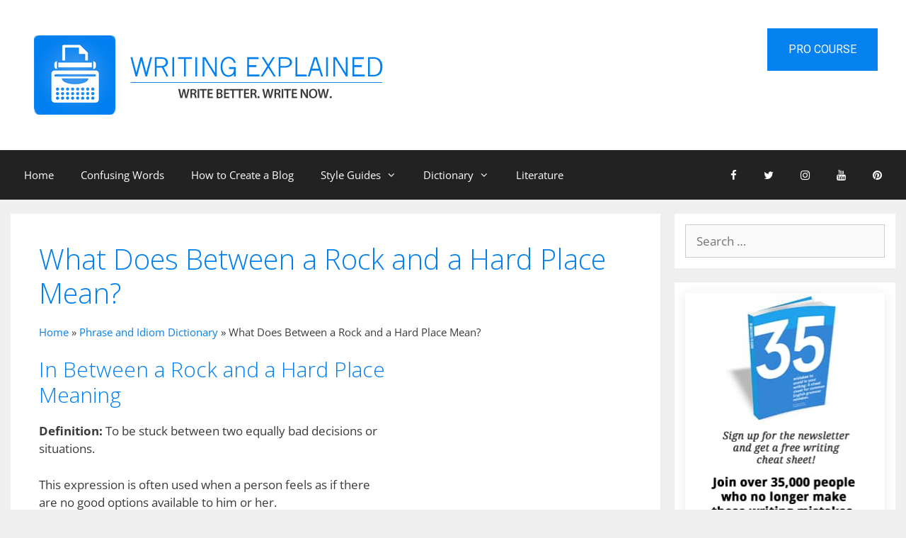

--- FILE ---
content_type: text/html; charset=UTF-8
request_url: https://writingexplained.org/idiom-dictionary/between-a-rock-and-a-hard-place
body_size: 29694
content:
<!DOCTYPE html>
<html lang="en-US">
<head>
	<meta charset="UTF-8">
	<meta name='robots' content='index, follow, max-image-preview:large, max-snippet:-1, max-video-preview:-1' />
<meta name="viewport" content="width=device-width, initial-scale=1">
	<!-- This site is optimized with the Yoast SEO plugin v26.7 - https://yoast.com/wordpress/plugins/seo/ -->
	<title>What Does Between a Rock and a Hard Place Mean? - Writing Explained</title>
	<meta name="description" content="Between the rock and a hard place origin. Learn this English idiom along with other words and phrases at Writing Explained. Hard place and a rock meaning." />
	<link rel="canonical" href="https://writingexplained.org/idiom-dictionary/between-a-rock-and-a-hard-place" />
	<meta property="og:locale" content="en_US" />
	<meta property="og:type" content="article" />
	<meta property="og:title" content="What Does Between a Rock and a Hard Place Mean? - Writing Explained" />
	<meta property="og:description" content="Between the rock and a hard place origin. Learn this English idiom along with other words and phrases at Writing Explained. Hard place and a rock meaning." />
	<meta property="og:url" content="https://writingexplained.org/idiom-dictionary/between-a-rock-and-a-hard-place" />
	<meta property="og:site_name" content="Writing Explained" />
	<meta property="article:publisher" content="https://www.facebook.com/WritingExplained" />
	<meta property="og:image" content="https://writingexplained.org/wp-content/uploads/between-rock-and-hard-place.png" />
	<meta name="twitter:label1" content="Est. reading time" />
	<meta name="twitter:data1" content="3 minutes" />
	<script type="application/ld+json" class="yoast-schema-graph">{"@context":"https://schema.org","@graph":[{"@type":"WebPage","@id":"https://writingexplained.org/idiom-dictionary/between-a-rock-and-a-hard-place","url":"https://writingexplained.org/idiom-dictionary/between-a-rock-and-a-hard-place","name":"What Does Between a Rock and a Hard Place Mean? - Writing Explained","isPartOf":{"@id":"https://writingexplained.org/#website"},"primaryImageOfPage":{"@id":"https://writingexplained.org/idiom-dictionary/between-a-rock-and-a-hard-place#primaryimage"},"image":{"@id":"https://writingexplained.org/idiom-dictionary/between-a-rock-and-a-hard-place#primaryimage"},"thumbnailUrl":"https://writingexplained.org/wp-content/uploads/between-rock-and-hard-place.png","datePublished":"2017-02-13T02:30:36+00:00","description":"Between the rock and a hard place origin. Learn this English idiom along with other words and phrases at Writing Explained. Hard place and a rock meaning.","breadcrumb":{"@id":"https://writingexplained.org/idiom-dictionary/between-a-rock-and-a-hard-place#breadcrumb"},"inLanguage":"en-US","potentialAction":[{"@type":"ReadAction","target":["https://writingexplained.org/idiom-dictionary/between-a-rock-and-a-hard-place"]}]},{"@type":"ImageObject","inLanguage":"en-US","@id":"https://writingexplained.org/idiom-dictionary/between-a-rock-and-a-hard-place#primaryimage","url":"https://writingexplained.org/wp-content/uploads/between-rock-and-hard-place.png","contentUrl":"https://writingexplained.org/wp-content/uploads/between-rock-and-hard-place.png","width":400,"height":115},{"@type":"BreadcrumbList","@id":"https://writingexplained.org/idiom-dictionary/between-a-rock-and-a-hard-place#breadcrumb","itemListElement":[{"@type":"ListItem","position":1,"name":"Home","item":"https://writingexplained.org/"},{"@type":"ListItem","position":2,"name":"Phrase and Idiom Dictionary","item":"https://writingexplained.org/idiom-dictionary"},{"@type":"ListItem","position":3,"name":"What Does Between a Rock and a Hard Place Mean?"}]},{"@type":"WebSite","@id":"https://writingexplained.org/#website","url":"https://writingexplained.org/","name":"Writing Explained","description":"Grammar, Style, and Usage","publisher":{"@id":"https://writingexplained.org/#organization"},"potentialAction":[{"@type":"SearchAction","target":{"@type":"EntryPoint","urlTemplate":"https://writingexplained.org/?s={search_term_string}"},"query-input":{"@type":"PropertyValueSpecification","valueRequired":true,"valueName":"search_term_string"}}],"inLanguage":"en-US"},{"@type":"Organization","@id":"https://writingexplained.org/#organization","name":"Writing Explained","url":"https://writingexplained.org/","logo":{"@type":"ImageObject","inLanguage":"en-US","@id":"https://writingexplained.org/#/schema/logo/image/","url":"https://writingexplained.org/wp-content/uploads/2014/10/Writing-Explained-Logo.png","contentUrl":"https://writingexplained.org/wp-content/uploads/2014/10/Writing-Explained-Logo.png","width":650,"height":650,"caption":"Writing Explained"},"image":{"@id":"https://writingexplained.org/#/schema/logo/image/"},"sameAs":["https://www.facebook.com/WritingExplained","https://x.com/Writing_Class","https://instagram.com/writingexplained/","https://www.pinterest.com/Writing_Class/"]}]}</script>
	<!-- / Yoast SEO plugin. -->


<link href='https://fonts.gstatic.com' crossorigin rel='preconnect' />
<link href='https://fonts.googleapis.com' crossorigin rel='preconnect' />
<link rel="alternate" type="application/rss+xml" title="Writing Explained &raquo; Feed" href="https://writingexplained.org/feed" />
<link rel="alternate" type="application/rss+xml" title="Writing Explained &raquo; Comments Feed" href="https://writingexplained.org/comments/feed" />
<link rel="alternate" title="oEmbed (JSON)" type="application/json+oembed" href="https://writingexplained.org/wp-json/oembed/1.0/embed?url=https%3A%2F%2Fwritingexplained.org%2Fidiom-dictionary%2Fbetween-a-rock-and-a-hard-place" />
<link rel="alternate" title="oEmbed (XML)" type="text/xml+oembed" href="https://writingexplained.org/wp-json/oembed/1.0/embed?url=https%3A%2F%2Fwritingexplained.org%2Fidiom-dictionary%2Fbetween-a-rock-and-a-hard-place&#038;format=xml" />
<style id='wp-img-auto-sizes-contain-inline-css'>
img:is([sizes=auto i],[sizes^="auto," i]){contain-intrinsic-size:3000px 1500px}
/*# sourceURL=wp-img-auto-sizes-contain-inline-css */
</style>
<link rel='stylesheet' id='generate-fonts-css' href='//fonts.googleapis.com/css?family=Open+Sans:300,300italic,regular,italic,600,600italic,700,700italic,800,800italic|Roboto:100,100italic,300,300italic,regular,italic,500,500italic,700,700italic,900,900italic' media='all' />
<style id='wp-emoji-styles-inline-css'>

	img.wp-smiley, img.emoji {
		display: inline !important;
		border: none !important;
		box-shadow: none !important;
		height: 1em !important;
		width: 1em !important;
		margin: 0 0.07em !important;
		vertical-align: -0.1em !important;
		background: none !important;
		padding: 0 !important;
	}
/*# sourceURL=wp-emoji-styles-inline-css */
</style>
<link rel='stylesheet' id='wp-block-library-css' href='https://writingexplained.org/wp-includes/css/dist/block-library/style.min.css?ver=6.9' media='all' />
<style id='classic-theme-styles-inline-css'>
/*! This file is auto-generated */
.wp-block-button__link{color:#fff;background-color:#32373c;border-radius:9999px;box-shadow:none;text-decoration:none;padding:calc(.667em + 2px) calc(1.333em + 2px);font-size:1.125em}.wp-block-file__button{background:#32373c;color:#fff;text-decoration:none}
/*# sourceURL=/wp-includes/css/classic-themes.min.css */
</style>
<link rel='stylesheet' id='convertkit-broadcasts-css' href='https://writingexplained.org/wp-content/plugins/convertkit/resources/frontend/css/broadcasts.css?ver=3.1.4' media='all' />
<link rel='stylesheet' id='convertkit-button-css' href='https://writingexplained.org/wp-content/plugins/convertkit/resources/frontend/css/button.css?ver=3.1.4' media='all' />
<link rel='stylesheet' id='convertkit-form-css' href='https://writingexplained.org/wp-content/plugins/convertkit/resources/frontend/css/form.css?ver=3.1.4' media='all' />
<link rel='stylesheet' id='convertkit-form-builder-field-css' href='https://writingexplained.org/wp-content/plugins/convertkit/resources/frontend/css/form-builder.css?ver=3.1.4' media='all' />
<link rel='stylesheet' id='convertkit-form-builder-css' href='https://writingexplained.org/wp-content/plugins/convertkit/resources/frontend/css/form-builder.css?ver=3.1.4' media='all' />
<style id='global-styles-inline-css'>
:root{--wp--preset--aspect-ratio--square: 1;--wp--preset--aspect-ratio--4-3: 4/3;--wp--preset--aspect-ratio--3-4: 3/4;--wp--preset--aspect-ratio--3-2: 3/2;--wp--preset--aspect-ratio--2-3: 2/3;--wp--preset--aspect-ratio--16-9: 16/9;--wp--preset--aspect-ratio--9-16: 9/16;--wp--preset--color--black: #000000;--wp--preset--color--cyan-bluish-gray: #abb8c3;--wp--preset--color--white: #ffffff;--wp--preset--color--pale-pink: #f78da7;--wp--preset--color--vivid-red: #cf2e2e;--wp--preset--color--luminous-vivid-orange: #ff6900;--wp--preset--color--luminous-vivid-amber: #fcb900;--wp--preset--color--light-green-cyan: #7bdcb5;--wp--preset--color--vivid-green-cyan: #00d084;--wp--preset--color--pale-cyan-blue: #8ed1fc;--wp--preset--color--vivid-cyan-blue: #0693e3;--wp--preset--color--vivid-purple: #9b51e0;--wp--preset--color--contrast: var(--contrast);--wp--preset--color--contrast-2: var(--contrast-2);--wp--preset--color--contrast-3: var(--contrast-3);--wp--preset--color--base: var(--base);--wp--preset--color--base-2: var(--base-2);--wp--preset--color--base-3: var(--base-3);--wp--preset--color--accent: var(--accent);--wp--preset--gradient--vivid-cyan-blue-to-vivid-purple: linear-gradient(135deg,rgb(6,147,227) 0%,rgb(155,81,224) 100%);--wp--preset--gradient--light-green-cyan-to-vivid-green-cyan: linear-gradient(135deg,rgb(122,220,180) 0%,rgb(0,208,130) 100%);--wp--preset--gradient--luminous-vivid-amber-to-luminous-vivid-orange: linear-gradient(135deg,rgb(252,185,0) 0%,rgb(255,105,0) 100%);--wp--preset--gradient--luminous-vivid-orange-to-vivid-red: linear-gradient(135deg,rgb(255,105,0) 0%,rgb(207,46,46) 100%);--wp--preset--gradient--very-light-gray-to-cyan-bluish-gray: linear-gradient(135deg,rgb(238,238,238) 0%,rgb(169,184,195) 100%);--wp--preset--gradient--cool-to-warm-spectrum: linear-gradient(135deg,rgb(74,234,220) 0%,rgb(151,120,209) 20%,rgb(207,42,186) 40%,rgb(238,44,130) 60%,rgb(251,105,98) 80%,rgb(254,248,76) 100%);--wp--preset--gradient--blush-light-purple: linear-gradient(135deg,rgb(255,206,236) 0%,rgb(152,150,240) 100%);--wp--preset--gradient--blush-bordeaux: linear-gradient(135deg,rgb(254,205,165) 0%,rgb(254,45,45) 50%,rgb(107,0,62) 100%);--wp--preset--gradient--luminous-dusk: linear-gradient(135deg,rgb(255,203,112) 0%,rgb(199,81,192) 50%,rgb(65,88,208) 100%);--wp--preset--gradient--pale-ocean: linear-gradient(135deg,rgb(255,245,203) 0%,rgb(182,227,212) 50%,rgb(51,167,181) 100%);--wp--preset--gradient--electric-grass: linear-gradient(135deg,rgb(202,248,128) 0%,rgb(113,206,126) 100%);--wp--preset--gradient--midnight: linear-gradient(135deg,rgb(2,3,129) 0%,rgb(40,116,252) 100%);--wp--preset--font-size--small: 13px;--wp--preset--font-size--medium: 20px;--wp--preset--font-size--large: 36px;--wp--preset--font-size--x-large: 42px;--wp--preset--spacing--20: 0.44rem;--wp--preset--spacing--30: 0.67rem;--wp--preset--spacing--40: 1rem;--wp--preset--spacing--50: 1.5rem;--wp--preset--spacing--60: 2.25rem;--wp--preset--spacing--70: 3.38rem;--wp--preset--spacing--80: 5.06rem;--wp--preset--shadow--natural: 6px 6px 9px rgba(0, 0, 0, 0.2);--wp--preset--shadow--deep: 12px 12px 50px rgba(0, 0, 0, 0.4);--wp--preset--shadow--sharp: 6px 6px 0px rgba(0, 0, 0, 0.2);--wp--preset--shadow--outlined: 6px 6px 0px -3px rgb(255, 255, 255), 6px 6px rgb(0, 0, 0);--wp--preset--shadow--crisp: 6px 6px 0px rgb(0, 0, 0);}:where(.is-layout-flex){gap: 0.5em;}:where(.is-layout-grid){gap: 0.5em;}body .is-layout-flex{display: flex;}.is-layout-flex{flex-wrap: wrap;align-items: center;}.is-layout-flex > :is(*, div){margin: 0;}body .is-layout-grid{display: grid;}.is-layout-grid > :is(*, div){margin: 0;}:where(.wp-block-columns.is-layout-flex){gap: 2em;}:where(.wp-block-columns.is-layout-grid){gap: 2em;}:where(.wp-block-post-template.is-layout-flex){gap: 1.25em;}:where(.wp-block-post-template.is-layout-grid){gap: 1.25em;}.has-black-color{color: var(--wp--preset--color--black) !important;}.has-cyan-bluish-gray-color{color: var(--wp--preset--color--cyan-bluish-gray) !important;}.has-white-color{color: var(--wp--preset--color--white) !important;}.has-pale-pink-color{color: var(--wp--preset--color--pale-pink) !important;}.has-vivid-red-color{color: var(--wp--preset--color--vivid-red) !important;}.has-luminous-vivid-orange-color{color: var(--wp--preset--color--luminous-vivid-orange) !important;}.has-luminous-vivid-amber-color{color: var(--wp--preset--color--luminous-vivid-amber) !important;}.has-light-green-cyan-color{color: var(--wp--preset--color--light-green-cyan) !important;}.has-vivid-green-cyan-color{color: var(--wp--preset--color--vivid-green-cyan) !important;}.has-pale-cyan-blue-color{color: var(--wp--preset--color--pale-cyan-blue) !important;}.has-vivid-cyan-blue-color{color: var(--wp--preset--color--vivid-cyan-blue) !important;}.has-vivid-purple-color{color: var(--wp--preset--color--vivid-purple) !important;}.has-black-background-color{background-color: var(--wp--preset--color--black) !important;}.has-cyan-bluish-gray-background-color{background-color: var(--wp--preset--color--cyan-bluish-gray) !important;}.has-white-background-color{background-color: var(--wp--preset--color--white) !important;}.has-pale-pink-background-color{background-color: var(--wp--preset--color--pale-pink) !important;}.has-vivid-red-background-color{background-color: var(--wp--preset--color--vivid-red) !important;}.has-luminous-vivid-orange-background-color{background-color: var(--wp--preset--color--luminous-vivid-orange) !important;}.has-luminous-vivid-amber-background-color{background-color: var(--wp--preset--color--luminous-vivid-amber) !important;}.has-light-green-cyan-background-color{background-color: var(--wp--preset--color--light-green-cyan) !important;}.has-vivid-green-cyan-background-color{background-color: var(--wp--preset--color--vivid-green-cyan) !important;}.has-pale-cyan-blue-background-color{background-color: var(--wp--preset--color--pale-cyan-blue) !important;}.has-vivid-cyan-blue-background-color{background-color: var(--wp--preset--color--vivid-cyan-blue) !important;}.has-vivid-purple-background-color{background-color: var(--wp--preset--color--vivid-purple) !important;}.has-black-border-color{border-color: var(--wp--preset--color--black) !important;}.has-cyan-bluish-gray-border-color{border-color: var(--wp--preset--color--cyan-bluish-gray) !important;}.has-white-border-color{border-color: var(--wp--preset--color--white) !important;}.has-pale-pink-border-color{border-color: var(--wp--preset--color--pale-pink) !important;}.has-vivid-red-border-color{border-color: var(--wp--preset--color--vivid-red) !important;}.has-luminous-vivid-orange-border-color{border-color: var(--wp--preset--color--luminous-vivid-orange) !important;}.has-luminous-vivid-amber-border-color{border-color: var(--wp--preset--color--luminous-vivid-amber) !important;}.has-light-green-cyan-border-color{border-color: var(--wp--preset--color--light-green-cyan) !important;}.has-vivid-green-cyan-border-color{border-color: var(--wp--preset--color--vivid-green-cyan) !important;}.has-pale-cyan-blue-border-color{border-color: var(--wp--preset--color--pale-cyan-blue) !important;}.has-vivid-cyan-blue-border-color{border-color: var(--wp--preset--color--vivid-cyan-blue) !important;}.has-vivid-purple-border-color{border-color: var(--wp--preset--color--vivid-purple) !important;}.has-vivid-cyan-blue-to-vivid-purple-gradient-background{background: var(--wp--preset--gradient--vivid-cyan-blue-to-vivid-purple) !important;}.has-light-green-cyan-to-vivid-green-cyan-gradient-background{background: var(--wp--preset--gradient--light-green-cyan-to-vivid-green-cyan) !important;}.has-luminous-vivid-amber-to-luminous-vivid-orange-gradient-background{background: var(--wp--preset--gradient--luminous-vivid-amber-to-luminous-vivid-orange) !important;}.has-luminous-vivid-orange-to-vivid-red-gradient-background{background: var(--wp--preset--gradient--luminous-vivid-orange-to-vivid-red) !important;}.has-very-light-gray-to-cyan-bluish-gray-gradient-background{background: var(--wp--preset--gradient--very-light-gray-to-cyan-bluish-gray) !important;}.has-cool-to-warm-spectrum-gradient-background{background: var(--wp--preset--gradient--cool-to-warm-spectrum) !important;}.has-blush-light-purple-gradient-background{background: var(--wp--preset--gradient--blush-light-purple) !important;}.has-blush-bordeaux-gradient-background{background: var(--wp--preset--gradient--blush-bordeaux) !important;}.has-luminous-dusk-gradient-background{background: var(--wp--preset--gradient--luminous-dusk) !important;}.has-pale-ocean-gradient-background{background: var(--wp--preset--gradient--pale-ocean) !important;}.has-electric-grass-gradient-background{background: var(--wp--preset--gradient--electric-grass) !important;}.has-midnight-gradient-background{background: var(--wp--preset--gradient--midnight) !important;}.has-small-font-size{font-size: var(--wp--preset--font-size--small) !important;}.has-medium-font-size{font-size: var(--wp--preset--font-size--medium) !important;}.has-large-font-size{font-size: var(--wp--preset--font-size--large) !important;}.has-x-large-font-size{font-size: var(--wp--preset--font-size--x-large) !important;}
:where(.wp-block-post-template.is-layout-flex){gap: 1.25em;}:where(.wp-block-post-template.is-layout-grid){gap: 1.25em;}
:where(.wp-block-term-template.is-layout-flex){gap: 1.25em;}:where(.wp-block-term-template.is-layout-grid){gap: 1.25em;}
:where(.wp-block-columns.is-layout-flex){gap: 2em;}:where(.wp-block-columns.is-layout-grid){gap: 2em;}
:root :where(.wp-block-pullquote){font-size: 1.5em;line-height: 1.6;}
/*# sourceURL=global-styles-inline-css */
</style>
<link rel='stylesheet' id='toc-screen-css' href='https://writingexplained.org/wp-content/plugins/table-of-contents-plus/screen.min.css?ver=2411.1' media='all' />
<style id='toc-screen-inline-css'>
div#toc_container {width: 100%;}
/*# sourceURL=toc-screen-inline-css */
</style>
<link rel='stylesheet' id='h5p-plugin-styles-css' href='https://writingexplained.org/wp-content/plugins/h5p/h5p-php-library/styles/h5p.css?ver=1.16.2' media='all' />
<link rel='stylesheet' id='generate-style-grid-css' href='https://writingexplained.org/wp-content/themes/generatepress/assets/css/unsemantic-grid.min.css?ver=3.6.1' media='all' />
<link rel='stylesheet' id='generate-style-css' href='https://writingexplained.org/wp-content/themes/generatepress/assets/css/style.min.css?ver=3.6.1' media='all' />
<style id='generate-style-inline-css'>
body{background-color:#efefef;color:#3a3a3a;}a{color:#027ff0;}a:hover, a:focus, a:active{color:#000000;}body .grid-container{max-width:1250px;}.wp-block-group__inner-container{max-width:1250px;margin-left:auto;margin-right:auto;}:root{--contrast:#222222;--contrast-2:#575760;--contrast-3:#b2b2be;--base:#f0f0f0;--base-2:#f7f8f9;--base-3:#ffffff;--accent:#1e73be;}:root .has-contrast-color{color:var(--contrast);}:root .has-contrast-background-color{background-color:var(--contrast);}:root .has-contrast-2-color{color:var(--contrast-2);}:root .has-contrast-2-background-color{background-color:var(--contrast-2);}:root .has-contrast-3-color{color:var(--contrast-3);}:root .has-contrast-3-background-color{background-color:var(--contrast-3);}:root .has-base-color{color:var(--base);}:root .has-base-background-color{background-color:var(--base);}:root .has-base-2-color{color:var(--base-2);}:root .has-base-2-background-color{background-color:var(--base-2);}:root .has-base-3-color{color:var(--base-3);}:root .has-base-3-background-color{background-color:var(--base-3);}:root .has-accent-color{color:var(--accent);}:root .has-accent-background-color{background-color:var(--accent);}body, button, input, select, textarea{font-family:"Open Sans", sans-serif;}body{line-height:1.5;}.entry-content > [class*="wp-block-"]:not(:last-child):not(.wp-block-heading){margin-bottom:1.5em;}.main-title{font-size:45px;}.main-navigation .main-nav ul ul li a{font-size:14px;}.sidebar .widget, .footer-widgets .widget{font-size:17px;}h1{font-weight:300;font-size:40px;}h2{font-weight:300;font-size:30px;}h3{font-size:20px;}h4{font-size:inherit;}h5{font-size:inherit;}.site-info{font-size:14px;}@media (max-width:768px){.main-title{font-size:30px;}h1{font-size:30px;}h2{font-size:25px;}}.top-bar{background-color:#636363;color:#ffffff;}.top-bar a{color:#ffffff;}.top-bar a:hover{color:#303030;}.site-header{background-color:#ffffff;color:#027ff0;}.site-header a{color:#3a3a3a;}.main-title a,.main-title a:hover{color:#222222;}.site-description{color:#757575;}.main-navigation,.main-navigation ul ul{background-color:#222222;}.main-navigation .main-nav ul li a, .main-navigation .menu-toggle, .main-navigation .menu-bar-items{color:#ffffff;}.main-navigation .main-nav ul li:not([class*="current-menu-"]):hover > a, .main-navigation .main-nav ul li:not([class*="current-menu-"]):focus > a, .main-navigation .main-nav ul li.sfHover:not([class*="current-menu-"]) > a, .main-navigation .menu-bar-item:hover > a, .main-navigation .menu-bar-item.sfHover > a{color:#ffffff;background-color:#3f3f3f;}button.menu-toggle:hover,button.menu-toggle:focus,.main-navigation .mobile-bar-items a,.main-navigation .mobile-bar-items a:hover,.main-navigation .mobile-bar-items a:focus{color:#ffffff;}.main-navigation .main-nav ul li[class*="current-menu-"] > a{color:#ffffff;background-color:#3f3f3f;}.navigation-search input[type="search"],.navigation-search input[type="search"]:active, .navigation-search input[type="search"]:focus, .main-navigation .main-nav ul li.search-item.active > a, .main-navigation .menu-bar-items .search-item.active > a{color:#ffffff;background-color:#3f3f3f;}.main-navigation ul ul{background-color:#3f3f3f;}.main-navigation .main-nav ul ul li a{color:#ffffff;}.main-navigation .main-nav ul ul li:not([class*="current-menu-"]):hover > a,.main-navigation .main-nav ul ul li:not([class*="current-menu-"]):focus > a, .main-navigation .main-nav ul ul li.sfHover:not([class*="current-menu-"]) > a{color:#ffffff;background-color:#4f4f4f;}.main-navigation .main-nav ul ul li[class*="current-menu-"] > a{color:#ffffff;background-color:#4f4f4f;}.separate-containers .inside-article, .separate-containers .comments-area, .separate-containers .page-header, .one-container .container, .separate-containers .paging-navigation, .inside-page-header{background-color:#ffffff;}.entry-title a{color:#027ff0;}.entry-meta{color:#888888;}.entry-meta a{color:#595959;}.entry-meta a:hover{color:#1e73be;}h1{color:#027ff0;}h2{color:#027ff0;}.sidebar .widget{background-color:#ffffff;}.sidebar .widget .widget-title{color:#000000;}.footer-widgets{background-color:#ffffff;}.footer-widgets a{color:#027ff0;}.footer-widgets .widget-title{color:#000000;}.site-info{color:#ffffff;background-color:#222222;}.site-info a{color:#ffffff;}.site-info a:hover{color:#606060;}.footer-bar .widget_nav_menu .current-menu-item a{color:#606060;}input[type="text"],input[type="email"],input[type="url"],input[type="password"],input[type="search"],input[type="tel"],input[type="number"],textarea,select{color:#666666;background-color:#fafafa;border-color:#cccccc;}input[type="text"]:focus,input[type="email"]:focus,input[type="url"]:focus,input[type="password"]:focus,input[type="search"]:focus,input[type="tel"]:focus,input[type="number"]:focus,textarea:focus,select:focus{color:#666666;background-color:#ffffff;border-color:#bfbfbf;}button,html input[type="button"],input[type="reset"],input[type="submit"],a.button,a.wp-block-button__link:not(.has-background){color:#ffffff;background-color:#666666;}button:hover,html input[type="button"]:hover,input[type="reset"]:hover,input[type="submit"]:hover,a.button:hover,button:focus,html input[type="button"]:focus,input[type="reset"]:focus,input[type="submit"]:focus,a.button:focus,a.wp-block-button__link:not(.has-background):active,a.wp-block-button__link:not(.has-background):focus,a.wp-block-button__link:not(.has-background):hover{color:#ffffff;background-color:#3f3f3f;}a.generate-back-to-top{background-color:rgba( 0,0,0,0.4 );color:#ffffff;}a.generate-back-to-top:hover,a.generate-back-to-top:focus{background-color:rgba( 0,0,0,0.6 );color:#ffffff;}:root{--gp-search-modal-bg-color:var(--base-3);--gp-search-modal-text-color:var(--contrast);--gp-search-modal-overlay-bg-color:rgba(0,0,0,0.2);}@media (max-width: 768px){.main-navigation .menu-bar-item:hover > a, .main-navigation .menu-bar-item.sfHover > a{background:none;color:#ffffff;}}.inside-top-bar{padding:10px;}.inside-header{padding:40px;}.site-main .wp-block-group__inner-container{padding:40px;}.entry-content .alignwide, body:not(.no-sidebar) .entry-content .alignfull{margin-left:-40px;width:calc(100% + 80px);max-width:calc(100% + 80px);}.main-navigation .main-nav ul li a,.menu-toggle,.main-navigation .mobile-bar-items a{padding-left:19px;padding-right:19px;line-height:70px;}.main-navigation .main-nav ul ul li a{padding:10px 19px 10px 19px;}.navigation-search input[type="search"]{height:70px;}.rtl .menu-item-has-children .dropdown-menu-toggle{padding-left:19px;}.menu-item-has-children .dropdown-menu-toggle{padding-right:19px;}.rtl .main-navigation .main-nav ul li.menu-item-has-children > a{padding-right:19px;}.widget-area .widget{padding:15px;}.site-info{padding:20px;}@media (max-width:768px){.separate-containers .inside-article, .separate-containers .comments-area, .separate-containers .page-header, .separate-containers .paging-navigation, .one-container .site-content, .inside-page-header{padding:30px;}.site-main .wp-block-group__inner-container{padding:30px;}.site-info{padding-right:10px;padding-left:10px;}.entry-content .alignwide, body:not(.no-sidebar) .entry-content .alignfull{margin-left:-30px;width:calc(100% + 60px);max-width:calc(100% + 60px);}}@media (max-width: 768px){.main-navigation .menu-toggle,.main-navigation .mobile-bar-items,.sidebar-nav-mobile:not(#sticky-placeholder){display:block;}.main-navigation ul,.gen-sidebar-nav{display:none;}[class*="nav-float-"] .site-header .inside-header > *{float:none;clear:both;}}
/*# sourceURL=generate-style-inline-css */
</style>
<link rel='stylesheet' id='generate-mobile-style-css' href='https://writingexplained.org/wp-content/themes/generatepress/assets/css/mobile.min.css?ver=3.6.1' media='all' />
<link rel='stylesheet' id='generate-font-icons-css' href='https://writingexplained.org/wp-content/themes/generatepress/assets/css/components/font-icons.min.css?ver=3.6.1' media='all' />
<link rel='stylesheet' id='font-awesome-css' href='https://writingexplained.org/wp-content/plugins/elementor/assets/lib/font-awesome/css/font-awesome.min.css?ver=4.7.0' media='all' />
<link rel='stylesheet' id='lgc-unsemantic-grid-responsive-tablet-css' href='https://writingexplained.org/wp-content/plugins/lightweight-grid-columns/css/unsemantic-grid-responsive-tablet.css?ver=1.0' media='all' />
<link rel='stylesheet' id='generate-secondary-nav-css' href='https://writingexplained.org/wp-content/plugins/gp-premium/secondary-nav/functions/css/style.min.css?ver=2.4.0' media='all' />
<style id='generate-secondary-nav-inline-css'>
.secondary-navigation{background-color:#0681f0;}.secondary-navigation .main-nav ul li a,.secondary-navigation .menu-toggle,.secondary-menu-bar-items .menu-bar-item > a{color:#FFFFFF;font-family:"Roboto", sans-serif;text-transform:uppercase;font-size:16px;padding-left:30px;padding-right:30px;line-height:60px;}.secondary-navigation .secondary-menu-bar-items{color:#FFFFFF;font-size:16px;}button.secondary-menu-toggle:hover,button.secondary-menu-toggle:focus{color:#FFFFFF;}.widget-area .secondary-navigation{margin-bottom:20px;}.secondary-navigation ul ul{background-color:#303030;top:auto;}.secondary-navigation .main-nav ul ul li a{color:#FFFFFF;font-size:15px;padding-left:30px;padding-right:30px;}.secondary-navigation .menu-item-has-children .dropdown-menu-toggle{padding-right:30px;}.secondary-navigation .main-nav ul li:not([class*="current-menu-"]):hover > a, .secondary-navigation .main-nav ul li:not([class*="current-menu-"]):focus > a, .secondary-navigation .main-nav ul li.sfHover:not([class*="current-menu-"]) > a, .secondary-menu-bar-items .menu-bar-item:hover > a{color:#FFFFFF;background-color:#0066cc;}.secondary-navigation .main-nav ul ul li:not([class*="current-menu-"]):hover > a,.secondary-navigation .main-nav ul ul li:not([class*="current-menu-"]):focus > a,.secondary-navigation .main-nav ul ul li.sfHover:not([class*="current-menu-"]) > a{color:#FFFFFF;background-color:#474747;}.secondary-navigation .main-nav ul li[class*="current-menu-"] > a{color:#222222;background-color:#ffffff;}.secondary-navigation .main-nav ul ul li[class*="current-menu-"] > a{color:#FFFFFF;background-color:#474747;}@media (max-width: 768px) {.secondary-menu-bar-items .menu-bar-item:hover > a{background: none;color: #FFFFFF;}}
/*# sourceURL=generate-secondary-nav-inline-css */
</style>
<link rel='stylesheet' id='generate-secondary-nav-mobile-css' href='https://writingexplained.org/wp-content/plugins/gp-premium/secondary-nav/functions/css/style-mobile.min.css?ver=2.4.0' media='all' />
<link rel='stylesheet' id='generate-offside-css' href='https://writingexplained.org/wp-content/plugins/gp-premium/menu-plus/functions/css/offside.min.css?ver=2.4.0' media='all' />
<style id='generate-offside-inline-css'>
:root{--gp-slideout-width:265px;}.slideout-navigation.main-navigation .main-nav ul li a{font-weight:normal;text-transform:none;}.slideout-navigation.main-navigation.do-overlay .main-nav ul ul li a{font-size:1em;}.slideout-navigation, .slideout-navigation a{color:#ffffff;}.slideout-navigation button.slideout-exit{color:#ffffff;padding-left:19px;padding-right:19px;}.slideout-navigation .dropdown-menu-toggle:before{content:"\f107";}.slideout-navigation .sfHover > a .dropdown-menu-toggle:before{content:"\f106";}@media (max-width: 768px){.menu-bar-item.slideout-toggle{display:none;}}
/*# sourceURL=generate-offside-inline-css */
</style>
<link rel='stylesheet' id='gp-premium-icons-css' href='https://writingexplained.org/wp-content/plugins/gp-premium/general/icons/icons.min.css?ver=2.4.0' media='all' />
<script src="https://writingexplained.org/wp-includes/js/jquery/jquery.min.js?ver=3.7.1" id="jquery-core-js"></script>
<script src="https://writingexplained.org/wp-includes/js/jquery/jquery-migrate.min.js?ver=3.4.1" id="jquery-migrate-js"></script>
<script id="jquery-js-after">
jQuery(document).ready(function() {
	jQuery(".bccef0f480416e3e00e77029789ea906").click(function() {
		jQuery.post(
			"https://writingexplained.org/wp-admin/admin-ajax.php", {
				"action": "quick_adsense_onpost_ad_click",
				"quick_adsense_onpost_ad_index": jQuery(this).attr("data-index"),
				"quick_adsense_nonce": "88390fdf1a",
			}, function(response) { }
		);
	});
});

//# sourceURL=jquery-js-after
</script>
<link rel="https://api.w.org/" href="https://writingexplained.org/wp-json/" /><link rel="alternate" title="JSON" type="application/json" href="https://writingexplained.org/wp-json/wp/v2/pages/8885" /><link rel="EditURI" type="application/rsd+xml" title="RSD" href="https://writingexplained.org/xmlrpc.php?rsd" />
<meta name="generator" content="WordPress 6.9" />
<link rel='shortlink' href='https://writingexplained.org/?p=8885' />
		<!--[if lt IE 9]>
			<link rel="stylesheet" href="https://writingexplained.org/wp-content/plugins/lightweight-grid-columns/css/ie.min.css" />
		<![endif]-->
	<style type="text/css" id="simple-css-output">#opt-in-ebook{ float: right; margin-left: 50px; margin-top:-25px;}#make-center{ margin-left: 275px;}#opt-in-eboook{ float: left; margin-right: 25px; margin-top:-25px;}#confusing-words-preview{ float: left; margin-left: 270px; margin-top:-25px;}#___gcse_0 input.gsc-search-button, input.gsc-search-button:hover, input.gsc-search-button:focus { border-color: #666666; background-color: #0c84f0; background-image: none; filter: none;}#___gcse_0 table, th, td { border:none;}#___gcse_0 .gsc-input-box { height: 35px;} background-position: 50% 12px;background-position: 50% 17px;#video{ float:left; margin-top: -10px; margin-right: 10px; margin-bottom:15px;}#video-ad{ float: right; margin-left: 0px; margin-top:-25px;}::selection {background:#0066cc;color:white;}::-moz-selection {background:#0066cc;color:white;}#googleAd { text-align: center; }#googleAd1 { text-align: left; }#google-ad-left {float: left;margin-right: 20px;margin-bottom: 25px;margin-top: -30px;}#google-ad-right {float: right;margin-right: 100px;margin-bottom: 25px;}#read-more-emails {margin-bottom: 3px;}#google-ad-text-below-read-more {float: right;margin-top: -80px;margin-right: 155px;}#google-ad-text-below-read-more-large {margin-top: -50px;margin-left: -5px;}#google-ad-right-in-posts {float: right;margin-right: 50px;margin-bottom: 25px;}.byline {display: none !important;} .posted-on {display: none !important;} .social-icon { float: right !important;}.site-breadcrumbs { padding: 20px 0px 0px 0px; margin-bottom: -10px; font-size: 11pt;}.page-id-856 .site-breadcrumbs { display: none;}.page-id-13397 .site-breadcrumbs { display: none;}.page-id-2484 .site-breadcrumbs { display: none;}.page-id-2575 .site-breadcrumbs { display: none;}.page-id-2882 .site-breadcrumbs { display: none;}.page-id-3106 .site-breadcrumbs { display: none;}.page-id-3219 .site-breadcrumbs { display: none;}.page-id-3248 .site-breadcrumbs { display: none;}.page-id-3290 .site-breadcrumbs { display: none;}.page-id-5623 .site-breadcrumbs { display: none;}.page-id-15903 .site-breadcrumbs { display: none;}.page-id-2793 .site-breadcrumbs { display: none;}.page-id-16418 .site-breadcrumbs { display: none;}.page-id-16428 .site-breadcrumbs { display: none;}.page-id-16447 .site-breadcrumbs { display: none;}.page-id-16450 .site-breadcrumbs { display: none;}.page-id-16453 .site-breadcrumbs { display: none;}.page-id-16456 .site-breadcrumbs { display: none;}.page-id-16460 .site-breadcrumbs { display: none;}.page-id-16476 .site-breadcrumbs { display: none;}.page-id-16475 .site-breadcrumbs { display: none;}.page-id-16560 .site-breadcrumbs { display: none;}.page-id-16567 .site-breadcrumbs { display: none;}.page-id-16568 .site-breadcrumbs { display: none;}.page-id-16465 .site-breadcrumbs { display: none;}.page-id-16699 .site-breadcrumbs { display: none;}.page-id-16870 .site-breadcrumbs { display: none;}.page-id-17830 .site-breadcrumbs { display: none;}.page-id-17831 .site-breadcrumbs { display: none;}.page-id-18464 .site-breadcrumbs { display: none;}.page-id-18676 .site-breadcrumbs { display: none;}.page-id-18678 .site-breadcrumbs { display: none;}.page-id-18463 .site-breadcrumbs { display: none;}.page-id-18748 .site-breadcrumbs { display: none;}.page-id-18786 .site-breadcrumbs { display: none;}.page-id-18788 .site-breadcrumbs { display: none;}.page-id-18945 .site-breadcrumbs { display: none;}.page-id-18946 .site-breadcrumbs { display: none;}.page-id-19031 .site-breadcrumbs { display: none;}.page-id-19029 .site-breadcrumbs { display: none;}.page-id-19042 .site-breadcrumbs { display: none;}.page-id-19043 .site-breadcrumbs { display: none;}.page-id-19043 .site-breadcrumbs { display: none;}.page-id-19110 .site-breadcrumbs { display: none;}.page-id-19111 .site-breadcrumbs { display: none;}.page-id-19126 .site-breadcrumbs { display: none;}.page-id-19127 .site-breadcrumbs { display: none;}.page-id-19141 .site-breadcrumbs { display: none;}.page-id-19142 .site-breadcrumbs { display: none;}.page-id-19250 .site-breadcrumbs { display: none;}.page-id-19252 .site-breadcrumbs { display: none;}.page-id-19527 .site-breadcrumbs { display: none;}.page-id-19528 .site-breadcrumbs { display: none;}.page-id-19594 .site-breadcrumbs { display: none;}.page-id-19595 .site-breadcrumbs { display: none;}.page-id-19712 .site-breadcrumbs { display: none;}.page-id-19713 .site-breadcrumbs { display: none;}.page-id-19816 .site-breadcrumbs { display: none;}.page-id-19817 .site-breadcrumbs { display: none;}.page-id-19967 .site-breadcrumbs { display: none;}.page-id-19968 .site-breadcrumbs { display: none;}.page-id-19990 .site-breadcrumbs { display: none;}.page-id-19991 .site-breadcrumbs { display: none;}.page-id-19999 .site-breadcrumbs { display: none;}.page-id-20000 .site-breadcrumbs { display: none;}.page-id-20014 .site-breadcrumbs { display: none;}.page-id-20015 .site-breadcrumbs { display: none;}.page-id-20067 .site-breadcrumbs { display: none;}.page-id-20068 .site-breadcrumbs { display: none;}.page-id-20105 .site-breadcrumbs { display: none;}.page-id-20104 .site-breadcrumbs { display: none;}.page-id-20135 .site-breadcrumbs { display: none;}.page-id-20136 .site-breadcrumbs { display: none;}.page-id-20184 .site-breadcrumbs { display: none;}.page-id-20185 .site-breadcrumbs { display: none;}.page-id-20207 .site-breadcrumbs { display: none;}.page-id-20206 .site-breadcrumbs { display: none;}.page-id-20230 .site-breadcrumbs { display: none;}.page-id-20231 .site-breadcrumbs { display: none;}.page-id-20257 .site-breadcrumbs { display: none;}.page-id-20258 .site-breadcrumbs { display: none;}.page-id-20287 .site-breadcrumbs { display: none;}.page-id-20288 .site-breadcrumbs { display: none;}.page-id-20311 .site-breadcrumbs { display: none;}.page-id-20312 .site-breadcrumbs { display: none;}.page-id-20329 .site-breadcrumbs { display: none;}.page-id-20328 .site-breadcrumbs { display: none;} .page-id-20535 .site-breadcrumbs { display: none;} .page-id-20536 .site-breadcrumbs { display: none;} .page-id-20547 .site-breadcrumbs { display: none;} .page-id-20548 .site-breadcrumbs { display: none;} .page-id-20559 .site-breadcrumbs { display: none;} .page-id-20560 .site-breadcrumbs { display: none;} .page-id-20578 .site-breadcrumbs { display: none;} .page-id-20579 .site-breadcrumbs { display: none;} .page-id-20598 .site-breadcrumbs { display: none;} .page-id-20599 .site-breadcrumbs { display: none;} .page-id-20612 .site-breadcrumbs { display: none;} .page-id-20608 .site-breadcrumbs { display: none;} .page-id-20622 .site-breadcrumbs { display: none;} .page-id-20623 .site-breadcrumbs { display: none;} .page-id-20633 .site-breadcrumbs { display: none;} .page-id-20634 .site-breadcrumbs { display: none;} .page-id-20643 .site-breadcrumbs { display: none;} .page-id-20644 .site-breadcrumbs { display: none;} .page-id-20727 .site-breadcrumbs { display: none;}.page-id-20829 .site-breadcrumbs { display: none;}.page-id-20828 .site-breadcrumbs { display: none;}.page-id-21280 .site-breadcrumbs { display: none;}.page-id-21281 .site-breadcrumbs { display: none;}.page-id-21465 .site-breadcrumbs { display: none;}.page-id-21466 .site-breadcrumbs { display: none;}.page-id-21532 .site-breadcrumbs { display: none;}.page-id-21533 .site-breadcrumbs { display: none;}.page-id-21558 .site-breadcrumbs { display: none;}.page-id-21559 .site-breadcrumbs { display: none;}.page-id-21573 .site-breadcrumbs { display: none;}.page-id-21574 .site-breadcrumbs { display: none;}.page-id-21613 .site-breadcrumbs { display: none;}.page-id-21612 .site-breadcrumbs { display: none;}.page-id-21618 .site-breadcrumbs { display: none;}.page-id-21617 .site-breadcrumbs { display: none;}.page-id-21625 .site-breadcrumbs { display: none;}.page-id-21624 .site-breadcrumbs { display: none;}.page-id-21629 .site-breadcrumbs { display: none;}.page-id-21630 .site-breadcrumbs { display: none;}.page-id-21639 .site-breadcrumbs { display: none;}.page-id-21638 .site-breadcrumbs { display: none;}.page-id-21648 .site-breadcrumbs { display: none;}.page-id-21647 .site-breadcrumbs { display: none;}.page-id-21663 .site-breadcrumbs { display: none;}.page-id-21675 .site-breadcrumbs { display: none;}.page-id-21676 .site-breadcrumbs { display: none;}.page-id-21686 .site-breadcrumbs { display: none;}.page-id-21687 .site-breadcrumbs { display: none;}.page-id-21704 .site-breadcrumbs { display: none;}.page-id-21705 .site-breadcrumbs { display: none;}.page-id-21720 .site-breadcrumbs { display: none;}.page-id-21721 .site-breadcrumbs { display: none;}.page-id-21730 .site-breadcrumbs { display: none;}.page-id-21731 .site-breadcrumbs { display: none;}.page-id-21739 .site-breadcrumbs { display: none;}.page-id-21740 .site-breadcrumbs { display: none;}.page-id-21826 .site-breadcrumbs { display: none;}.page-id-21827 .site-breadcrumbs { display: none;}.page-id-21859 .site-breadcrumbs { display: none;}.page-id-21860 .site-breadcrumbs { display: none;}.page-id-21868 .site-breadcrumbs { display: none;}.page-id-21867 .site-breadcrumbs { display: none;}.page-id-21873 .site-breadcrumbs { display: none;}.page-id-21872 .site-breadcrumbs { display: none;}.page-id-21878 .site-breadcrumbs { display: none;}.page-id-21879 .site-breadcrumbs { display: none;}.page-id-21891 .site-breadcrumbs { display: none;}.page-id-21890 .site-breadcrumbs { display: none;}.page-id-21896 .site-breadcrumbs { display: none;}.page-id-21897 .site-breadcrumbs { display: none;}.page-id-21938 .site-breadcrumbs { display: none;}.page-id-21939 .site-breadcrumbs { display: none;}.page-id-21951 .site-breadcrumbs { display: none;}.page-id-21952 .site-breadcrumbs { display: none;}.page-id-21957 .site-breadcrumbs { display: none;}.page-id-21958 .site-breadcrumbs { display: none;}.page-id-21962 .site-breadcrumbs { display: none;}.page-id-21963 .site-breadcrumbs { display: none;}.page-id-21977 .site-breadcrumbs { display: none;}.page-id-21976 .site-breadcrumbs { display: none;}.page-id-21983 .site-breadcrumbs { display: none;}.page-id-21984 .site-breadcrumbs { display: none;}.page-id-21988 .site-breadcrumbs { display: none;}.page-id-21989 .site-breadcrumbs { display: none;}.page-id-21995 .site-breadcrumbs { display: none;}.page-id-21994 .site-breadcrumbs { display: none;}.page-id-21999 .site-breadcrumbs { display: none;}.page-id-22000 .site-breadcrumbs { display: none;}.page-id-22006 .site-breadcrumbs { display: none;}.page-id-22007 .site-breadcrumbs { display: none;}.page-id-22011 .site-breadcrumbs { display: none;}.page-id-22012 .site-breadcrumbs { display: none;}.page-id-22020 .site-breadcrumbs { display: none;}.page-id-22021 .site-breadcrumbs { display: none;}.page-id-22025 .site-breadcrumbs { display: none;}.page-id-22026 .site-breadcrumbs { display: none;}.page-id-22032 .site-breadcrumbs { display: none;}.page-id-22033 .site-breadcrumbs { display: none;}.page-id-22037 .site-breadcrumbs { display: none;}.page-id-22038 .site-breadcrumbs { display: none;}.page-id-22047 .site-breadcrumbs { display: none;}.page-id-22048 .site-breadcrumbs { display: none;}.page-id-22053 .site-breadcrumbs { display: none;}.page-id-22052 .site-breadcrumbs { display: none;}.page-id-22061 .site-breadcrumbs { display: none;}.page-id-22062 .site-breadcrumbs { display: none;}.page-id-22076 .site-breadcrumbs { display: none;}.page-id-22077 .site-breadcrumbs { display: none;}.button.homepage.sign.up.long,.button.homepage.sign.up.long:visited { display: inline-block; *display: inline; padding-left: 10%; padding-right: 10%; font-size: 17px; margin-bottom: 5px;}.button.homepage.sign.up.long,.button.homepage.sign.up.long:visited { background: #54dd96; color: #FFF;}.button.homepage.sign.up.long:hover { background: #23c1dd;}.button.homepage.sign.up,.button.homepage.sign.up:visited { display: inline-block; *display: inline; *zoom:1; padding-left: 40px; padding-right: 40px; font-size: 17px; margin-bottom: 5px;}.button.homepage.sign.up,.button.homepage.sign.up:visited { background: #54dd96; color: #FFF;}.button.homepage.sign.up:hover { background: #23c1dd;}.button.blog,.button.blog:visited { display: inline-block; *display: inline; *zoom:1; padding-left: 40px; padding-right: 40px; font-size: 17px; margin-bottom: 5px;}.button.blog,.button.blog:visited { background: #fa490b; color: #FFF;}.button.blog:hover { background: #23c1dd;}#optin-monster-api-2 {    padding: 0px;}.aside#text-7 {    padding: 0px !important;}#opt-in-ebook-homepage { float: left; margin-left: 65px; margin-top: -55px;}</style><meta name="generator" content="Elementor 3.34.1; features: additional_custom_breakpoints; settings: css_print_method-external, google_font-enabled, font_display-auto">
<script>
(function() {
	(function (i, s, o, g, r, a, m) {
		i['GoogleAnalyticsObject'] = r;
		i[r] = i[r] || function () {
				(i[r].q = i[r].q || []).push(arguments)
			}, i[r].l = 1 * new Date();
		a = s.createElement(o),
			m = s.getElementsByTagName(o)[0];
		a.async = 1;
		a.src = g;
		m.parentNode.insertBefore(a, m)
	})(window, document, 'script', 'https://google-analytics.com/analytics.js', 'ga');

	ga('create', 'UA-55671525-1', 'auto');
			ga('send', 'pageview');
	})();
</script>
			<style>
				.e-con.e-parent:nth-of-type(n+4):not(.e-lazyloaded):not(.e-no-lazyload),
				.e-con.e-parent:nth-of-type(n+4):not(.e-lazyloaded):not(.e-no-lazyload) * {
					background-image: none !important;
				}
				@media screen and (max-height: 1024px) {
					.e-con.e-parent:nth-of-type(n+3):not(.e-lazyloaded):not(.e-no-lazyload),
					.e-con.e-parent:nth-of-type(n+3):not(.e-lazyloaded):not(.e-no-lazyload) * {
						background-image: none !important;
					}
				}
				@media screen and (max-height: 640px) {
					.e-con.e-parent:nth-of-type(n+2):not(.e-lazyloaded):not(.e-no-lazyload),
					.e-con.e-parent:nth-of-type(n+2):not(.e-lazyloaded):not(.e-no-lazyload) * {
						background-image: none !important;
					}
				}
			</style>
			</head>

<body class="wp-singular page-template-default page page-id-8885 page-child parent-pageid-5703 wp-custom-logo wp-embed-responsive wp-theme-generatepress post-image-aligned-center secondary-nav-float-right secondary-nav-aligned-left slideout-enabled slideout-mobile sticky-menu-slide right-sidebar nav-below-header separate-containers fluid-header active-footer-widgets-3 nav-aligned-left header-aligned-left dropdown-hover elementor-default elementor-kit-21936" itemtype="https://schema.org/WebPage" itemscope>
	<a class="screen-reader-text skip-link" href="#content" title="Skip to content">Skip to content</a>		<header class="site-header" id="masthead" aria-label="Site"  itemtype="https://schema.org/WPHeader" itemscope>
			<div class="inside-header grid-container grid-parent">
							<nav id="secondary-navigation" class="secondary-navigation grid-container grid-parent" itemtype="https://schema.org/SiteNavigationElement" itemscope="itemscope">
				<div class="inside-navigation grid-container grid-parent">
										<button class="menu-toggle secondary-menu-toggle">
						<span class="mobile-menu">Pro Course</span>					</button>
					<div class="main-nav"><ul id="menu-second-nav" class=" secondary-menu sf-menu"><li id="menu-item-1346" class="menu-item menu-item-type-custom menu-item-object-custom menu-item-1346"><a href="https://writingexplained.org/confusing-words-course">Pro Course</a></li>
</ul></div>				</div><!-- .inside-navigation -->
			</nav><!-- #secondary-navigation -->
			<div class="site-logo">
					<a href="https://writingexplained.org/" rel="home">
						<img  class="header-image is-logo-image" alt="Writing Explained" src="https://writingexplained.org/wp-content/uploads/writing-explained-grammar.png" />
					</a>
				</div>			</div>
		</header>
				<nav class="main-navigation sub-menu-right" id="site-navigation" aria-label="Primary"  itemtype="https://schema.org/SiteNavigationElement" itemscope>
			<div class="inside-navigation grid-container grid-parent">
								<button class="menu-toggle" aria-controls="generate-slideout-menu" aria-expanded="false">
					<span class="mobile-menu">Menu</span>				</button>
				<div id="primary-menu" class="main-nav"><ul id="menu-nav-bar-menu" class=" menu sf-menu"><li id="menu-item-1089" class="menu-item menu-item-type-custom menu-item-object-custom menu-item-home menu-item-1089"><a href="https://writingexplained.org/">Home</a></li>
<li id="menu-item-821" class="menu-item menu-item-type-custom menu-item-object-custom menu-item-821"><a href="https://writingexplained.org/confusing-words">Confusing  Words</a></li>
<li id="menu-item-20421" class="menu-item menu-item-type-custom menu-item-object-custom menu-item-20421"><a href="https://writingexplained.org/how-to-start-a-blog">How to Create a Blog</a></li>
<li id="menu-item-20420" class="menu-item menu-item-type-custom menu-item-object-custom menu-item-has-children menu-item-20420"><a>Style Guides<span role="presentation" class="dropdown-menu-toggle"></span></a>
<ul class="sub-menu">
	<li id="menu-item-763" class="menu-item menu-item-type-custom menu-item-object-custom menu-item-763"><a href="https://writingexplained.org/ap-style">AP Style</a></li>
	<li id="menu-item-816" class="menu-item menu-item-type-custom menu-item-object-custom menu-item-816"><a href="https://writingexplained.org/chicago-style">Chicago Style</a></li>
	<li id="menu-item-1521" class="menu-item menu-item-type-custom menu-item-object-custom menu-item-1521"><a href="https://writingexplained.org/mla-citation-style-overview">MLA Style</a></li>
	<li id="menu-item-1588" class="menu-item menu-item-type-custom menu-item-object-custom menu-item-1588"><a href="https://writingexplained.org/apa-citation-style-overview">APA Style</a></li>
</ul>
</li>
<li id="menu-item-817" class="menu-item menu-item-type-custom menu-item-object-custom menu-item-has-children menu-item-817"><a href="https://writingexplained.org/grammar-dictionary">Dictionary<span role="presentation" class="dropdown-menu-toggle"></span></a>
<ul class="sub-menu">
	<li id="menu-item-5361" class="menu-item menu-item-type-custom menu-item-object-custom menu-item-5361"><a href="https://writingexplained.org/english-abbreviations">Abbreviations</a></li>
	<li id="menu-item-5362" class="menu-item menu-item-type-custom menu-item-object-custom menu-item-5362"><a href="https://writingexplained.org/grammar-dictionary">Grammar Terms</a></li>
	<li id="menu-item-5363" class="menu-item menu-item-type-custom menu-item-object-custom menu-item-5363"><a href="https://writingexplained.org/grammar-dictionary">Literary Terms</a></li>
	<li id="menu-item-11859" class="menu-item menu-item-type-custom menu-item-object-custom menu-item-11859"><a href="https://writingexplained.org/idiom-dictionary">Idioms</a></li>
	<li id="menu-item-16661" class="menu-item menu-item-type-custom menu-item-object-custom menu-item-16661"><a href="https://writingexplained.org/spelling-dictionary">Spelling Dictionary</a></li>
</ul>
</li>
<li id="menu-item-20681" class="menu-item menu-item-type-post_type menu-item-object-page menu-item-20681"><a href="https://writingexplained.org/literature">Literature</a></li>
<li id="menu-item-1900" class="social-icon menu-item menu-item-type-custom menu-item-object-custom menu-item-1900"><a target="_blank" href="https://www.pinterest.com/Writing_Class/" title="pinterest"><i class="fa fa-pinterest"></i></a></li>
<li id="menu-item-19763" class="social-icon menu-item menu-item-type-custom menu-item-object-custom menu-item-19763"><a target="_blank" href="https://www.youtube.com/writingexplained"><i class="fa fa-youtube"></i></a></li>
<li id="menu-item-3558" class="social-icon menu-item menu-item-type-custom menu-item-object-custom menu-item-3558"><a target="_blank" href="https://www.instagram.com/writingexplained/"><i class="fa fa-instagram"></i></a></li>
<li id="menu-item-1097" class="social-icon menu-item menu-item-type-custom menu-item-object-custom menu-item-1097"><a target="_blank" href="https://twitter.com/Writing_Class" title="twitter"><i class="fa fa-twitter"></i></a></li>
<li id="menu-item-1096" class="social-icon menu-item menu-item-type-custom menu-item-object-custom menu-item-1096"><a target="_blank" href="http://facebook.com/writingexplained"><i class="fa fa-facebook"></i></a></li>
</ul></div>			</div>
		</nav>
		
	<div class="site grid-container container hfeed grid-parent" id="page">
				<div class="site-content" id="content">
			
	<div class="content-area grid-parent mobile-grid-100 grid-75 tablet-grid-75" id="primary">
		<main class="site-main" id="main">
			
<article id="post-8885" class="post-8885 page type-page status-publish" itemtype="https://schema.org/CreativeWork" itemscope>
	<div class="inside-article">
		
			<header class="entry-header">
				<h1 class="entry-title" itemprop="headline">What Does Between a Rock and a Hard Place Mean?</h1>			</header>

			      <div class="site-breadcrumbs">
            <p id="breadcrumbs"><span><span><a href="https://writingexplained.org/">Home</a></span> » <span><a href="https://writingexplained.org/idiom-dictionary">Phrase and Idiom Dictionary</a></span> » <span class="breadcrumb_last" aria-current="page">What Does Between a Rock and a Hard Place Mean?</span></span></p>      </div>

		<div class="entry-content" itemprop="text">
			<div class="bccef0f480416e3e00e77029789ea906" data-index="1" style="float: right; margin:10px 0 10px 10px;">
<script async src="//pagead2.googlesyndication.com/pagead/js/adsbygoogle.js"></script>
<!-- Beginning of Post Default -->
<ins class="adsbygoogle"
     style="display:inline-block;width:336px;height:280px"
     data-ad-client="ca-pub-6482188744286371"
     data-ad-slot="7571860708"></ins>
<script>
(adsbygoogle = window.adsbygoogle || []).push({});
</script>

</div>
<h2><span id="In_Between_a_Rock_and_a_Hard_Place_Meaning">In Between a Rock and a Hard Place Meaning</span></h2>
<p><strong>Definition:</strong> To be stuck between two equally bad decisions or situations.</p>
<p>This expression is often used when a person feels as if there are no good options available to him or her.</p>
<h2><span id="Origin_of_In_Between_A_Rock_and_a_Hard_Place">Origin of <em>In Between A Rock and a Hard Place</em></span></h2>
<p>The idea behind this idiom is that if a person were stuck between a rock and a hard place, there would be no easy way to get out.</p>
<p><img decoding="async" class="alignright size-full wp-image-8886" src="https://writingexplained.org/wp-content/uploads/between-rock-and-hard-place.png" alt="between rock and hard place" width="400" height="115" srcset="https://writingexplained.org/wp-content/uploads/between-rock-and-hard-place.png 400w, https://writingexplained.org/wp-content/uploads/between-rock-and-hard-place-300x86.png 300w" sizes="(max-width: 400px) 100vw, 400px" />This idea exists in other cultures, and many sources point to Greek mythology and the story of Odysseus having to pass in his ship between Scylla (large rocks) and Charybdis (a whirlpool), both of which were very dangerous.</p><div class="bccef0f480416e3e00e77029789ea906" data-index="4" style="float: none; margin:10px 0 10px 0; text-align:center;">
<script async src="https://pagead2.googlesyndication.com/pagead/js/adsbygoogle.js"></script>
<ins class="adsbygoogle"
     style="display:block; text-align:center;"
     data-ad-layout="in-article"
     data-ad-format="fluid"
     data-ad-client="ca-pub-6482188744286371"
     data-ad-slot="9091684242"></ins>
<script>
     (adsbygoogle = window.adsbygoogle || []).push({});
</script>
</div>

<p>The American version of this phrase seems to have begun around the early 1900s.</p>
<h2><span id="Examples_of_In_Between_A_Rock_and_a_Hard_Place">Examples of <em>In Between A Rock and a Hard Place</em></span></h2>
<p><img decoding="async" class="alignright size-full wp-image-8887" src="https://writingexplained.org/wp-content/uploads/stuck-between-a-rock-and-a-hard-place.png" alt="stuck between a rock and a hard place" width="400" height="115" srcset="https://writingexplained.org/wp-content/uploads/stuck-between-a-rock-and-a-hard-place.png 400w, https://writingexplained.org/wp-content/uploads/stuck-between-a-rock-and-a-hard-place-300x86.png 300w" sizes="(max-width: 400px) 100vw, 400px" />This idiom is always used in negative situations, as it is in this dialogue between two friends,</p>
<p style="padding-left: 30px;">Kira: I’m not sure what I should do about this problem I’m having.</p>
<p style="padding-left: 30px;">Dan: Tell me about it.</p>
<p style="padding-left: 30px;">Kira: My sister is on the run from the police, and she asked to hide at my house.</p><div class="bccef0f480416e3e00e77029789ea906" data-index="2" style="float: none; margin:10px 0 10px 0; text-align:center;">
<script async src="https://pagead2.googlesyndication.com/pagead/js/adsbygoogle.js"></script>
<!-- Responsive-middle-post-square -->
<ins class="adsbygoogle"
     style="display:block"
     data-ad-client="ca-pub-6482188744286371"
     data-ad-slot="9846169190"
     data-ad-format="auto"
     data-full-width-responsive="true"></ins>
<script>
     (adsbygoogle = window.adsbygoogle || []).push({});
</script>
</div>

<p style="padding-left: 30px;">Dan: You can’t let her do that! It’s illegal!</p>
<p style="padding-left: 30px;">Kira: I know. But if I don’t let her do that, I’d be abandoning her in her time of need! And families are supposed to help each other. And I know she’s innocent!</p>
<p style="padding-left: 30px;">Dan: But you could be arrested too if they find out.</p><div class="bccef0f480416e3e00e77029789ea906" data-index="3" style="float: none; margin:0px 0 0px 0; text-align:center;">
<script async src="//pagead2.googlesyndication.com/pagead/js/adsbygoogle.js"></script>
<!-- End of Post Flynn -->
<ins class="adsbygoogle"
     style="display:inline-block;width:336px;height:280px"
     data-ad-client="ca-pub-6482188744286371"
     data-ad-slot="1817481508"></ins>
<script>
(adsbygoogle = window.adsbygoogle || []).push({});
</script>
</div>

<p style="padding-left: 30px;">Kira: I know. Neither solution is a good one. I’m really stuck between a rock and a hard place.</p>
<p>The following example demonstrates the idiom being used to describe a choice between two jobs.</p>
<p style="padding-left: 30px;">Gertrude: How did the latest job interview go?</p>
<p style="padding-left: 30px;">Ruby: Well, I have good news and bad news.</p>
<p style="padding-left: 30px;">Gertrude: The good news is that I love the job, and they want to hire me.</p>
<p style="padding-left: 30px;">Ruby: So, what’s the bad news? The bad news is that they can only offer it to me as an internship, so they can’t pay me.</p>
<p style="padding-left: 30px;">Gertrude: Oh no! What are you going to do?</p>
<p style="padding-left: 30px;">Ruby: Well, I can choose the job I love for no pay, or I can choose the other job I was offered. That job does pay, but that I think I would hate.</p>
<p style="padding-left: 30px;">Gertrude: You’re really stuck between a rock and a hard place!</p>
<h2><span id="More_Examples">More Examples</span></h2>
<p>This news excerpt uses the idiom to describe that retailers can’t ban returns because they will lose customers, but they also can’t allow too many returns because then they will lose money.</p>
<ul>
<li>With all of this going on, retailers find themselves between a rock and a hard place because one way to a loyal customer’s heart and to incentivize people to shop with them is hassle-free returns. –<a href="http://nypost.com/2016/12/30/i-wore-my-wedding-dress-and-then-returned-it/" target="_blank"><em>New York Post</em></a></li>
</ul>
<p>This example of the idiom shows it being used in the context of a woman dealing with anorexia.</p>
<ul>
<li>“I was dying, and I didn’t know it,” Smith says. “I was caught between a rock and a hard place — but really, between a rock and death.” –<a href="http://www.denverpost.com/2016/07/10/eating-disorders-denver/" target="_blank"><em>Denver Post </em></a></li>
</ul>
<h2><span id="Summary">Summary</span></h2>
<p>The English idiom <em>between a rock and a hard place </em>is used to describe an impossible to solve situation with no good options.</p>
<div class="bccef0f480416e3e00e77029789ea906" data-index="3" style="float: none; margin:0px 0 0px 0; text-align:center;">
<script async src="//pagead2.googlesyndication.com/pagead/js/adsbygoogle.js"></script>
<!-- End of Post Flynn -->
<ins class="adsbygoogle"
     style="display:inline-block;width:336px;height:280px"
     data-ad-client="ca-pub-6482188744286371"
     data-ad-slot="1817481508"></ins>
<script>
(adsbygoogle = window.adsbygoogle || []).push({});
</script>
</div>

<div style="font-size: 0px; height: 0px; line-height: 0px; margin: 0; padding: 0; clear: both;"></div><div id="toc_container" class="no_bullets"><p class="toc_title">Contents</p><ul class="toc_list"><li></li><li></li><li></li><li></li><li></li></ul></div>
		</div>

			</div>
</article>
		</main>
	</div>

	<div class="widget-area sidebar is-right-sidebar grid-25 tablet-grid-25 grid-parent" id="right-sidebar">
	<div class="inside-right-sidebar">
		<aside id="search-2" class="widget inner-padding widget_search"><form method="get" class="search-form" action="https://writingexplained.org/">
	<label>
		<span class="screen-reader-text">Search for:</span>
		<input type="search" class="search-field" placeholder="Search &hellip;" value="" name="s" title="Search for:">
	</label>
	<input type="submit" class="search-submit" value="Search"></form>
</aside><aside id="custom_html-4" class="widget_text widget inner-padding widget_custom_html"><div class="textwidget custom-html-widget"><script async data-uid="4289454b53" src="https://fabulous-author-666.ck.page/4289454b53/index.js"></script>
<script async data-uid="4f6adbdfa9" src="https://fabulous-author-666.ck.page/4f6adbdfa9/index.js"></script>
<script async data-uid="dd375ad3b4" src="https://fabulous-author-666.ck.page/dd375ad3b4/index.js"></script></div></aside><aside id="text-4" class="widget inner-padding widget_text">			<div class="textwidget"><p><script async data-uid="dd375ad3b4" src="https://fabulous-author-666.ck.page/dd375ad3b4/index.js"></script></p>
<p><script async data-uid="4f6adbdfa9" src="https://fabulous-author-666.ck.page/4f6adbdfa9/index.js"></script></p>
<p><a href="https://writingexplained.org/confusing-words"> <span style="font-size: 21px;"> Confusing Words</span></a></p>
<ul>
<li><a href="https://writingexplained.org/a-vs-an-difference"> A versus An</a></li>
<li><a href="https://writingexplained.org/a-lot-vs-alot-differences"> A lot versus Alot</a></li>
<li><a href="https://writingexplained.org/accent-vs-ascent-vs-assent-difference"> Accent versus Ascent versus Assent</a></li>
<li><a href="https://writingexplained.org/accept-vs-except-difference"> Accept versus Except</a></li>
<li><a href="https://writingexplained.org/access-versus-excess-difference">Access versus Excess</a></li>
<li><a href="https://writingexplained.org/accidently-or-accidentally">Accidently versus Accidentally</a></li>
<li><a href="https://writingexplained.org/acclimation-vs-acclamation-difference"> Acclimation versus Acclamation</a></li>
<li><a href="https://writingexplained.org/acknowledgement-vs-acknowledgment-difference">Acknowledgement versus Acknowledgment</a></li>
<li><a href="https://writingexplained.org/acumen-vs-acuity-vs-acuteness-difference"> Acumen versus Acuity versus Acuteness</a></li>
<li><a href="https://writingexplained.org/acute-vs-chronic-difference">Acute versus Chronic</a></li>
<li><a href="https://writingexplained.org/ad-vs-add-difference"> Ad versus Add</a></li>
<li><a href="https://writingexplained.org/adapter-vs-adaptor-difference"> Adapter versus Adaptor</a></li>
<li><a href="https://writingexplained.org/addenda-or-addendum-difference">Addenda versus Addendum</a></li>
<li><a href="https://writingexplained.org/addicting-vs-addictive-difference">Addicting versus Addictive</a></li>
<li><a href="https://writingexplained.org/adsorb-vs-absorb-difference">Adsorb versus Absorb</a></li>
<li><a href="https://writingexplained.org/advice-vs-advise-difference">Advice versus Advise</a></li>
<li><a href="https://writingexplained.org/adviser-or-advisor-difference"> Adviser versus Advisor</a></li>
<li><a href="https://writingexplained.org/aerobic-vs-anaerobic-difference">Aerobic versus Anaerobic</a></li>
<li><a href="https://writingexplained.org/affect-vs-effect"> Affect versus Effect</a></li>
<li><a href="https://writingexplained.org/affect-change-or-effect-change">Affect Change versus Effect Change</a></li>
<li><a href="https://writingexplained.org/affective-vs-effective-difference"> Affective versus Effective</a></li>
<li><a href="https://writingexplained.org/afflict-vs-inflict-difference">Afflict versus Inflict</a></li>
<li><a href="https://writingexplained.org/afterward-or-afterwards-difference">Afterward versus Afterwards</a></li>
<li><a href="https://writingexplained.org/ageing-or-aging-difference">Ageing versus Aging</a></li>
<li><a href="https://writingexplained.org/ahold-or-a-hold-difference">Ahold versus A hold</a></li>
<li><a href="https://writingexplained.org/aeroplane-vs-airplane-difference">Aeroplane versus Airplane</a></li>
<li><a href="https://writingexplained.org/aisle-vs-isle-difference">Aisle versus Isle</a></li>
<li><a href="https://writingexplained.org/aka-or-aka">Aka versus A.k.a.</a></li>
<li><a href="https://writingexplained.org/all-of-a-sudden-or-all-of-the-sudden">All of a Sudden versus All of the Sudden</a></li>
<li><a href="https://writingexplained.org/allowed-or-aloud-difference">Allowed versus Aloud</a></li>
<li><a href="https://writingexplained.org/allude-vs-elude-difference">Allude versus Elude</a></li>
<li><a href="https://writingexplained.org/aloud-vs-out-loud-difference"> Aloud versus Out Loud</a></li>
<li><a href="https://writingexplained.org/alter-vs-altar-difference">Alter versus Altar</a></li>
<li><a href="https://writingexplained.org/altogether-vs-all-together-difference">Altogether versus All Together</a></li>
<li><a href="https://writingexplained.org/aluminum-vs-aluminium-difference">Aluminum versus Aluminium</a></li>
<li><a href="https://writingexplained.org/alright-vs-all-right-difference">Alright versus All Right</a></li>
<li><a href="https://writingexplained.org/always-vs-all-ways-difference">Always versus All ways</a></li>
<li><a href="https://writingexplained.org/ambiance-vs-ambience-difference">Ambiance versus Ambience</a></li>
<li><a href="https://writingexplained.org/amend-vs-emend-difference">Amend versus Emend</a></li>
<li><a href="https://writingexplained.org/among-vs-amongst-difference"> Among versus Amongst</a></li>
<li><a href="https://writingexplained.org/analog-vs-analogue-difference">Analog versus Analogue</a></li>
<li><a href="https://writingexplained.org/analyse-or-analyze-difference">Analyse versus Analyze</a></li>
<li><a href="https://writingexplained.org/analysis-vs-analyses-plural">Analysis versus Analyses</a></li>
<li><a href="https://writingexplained.org/anime-vs-manga-difference">Anime versus Manga</a></li>
<li><a href="https://writingexplained.org/anxious-vs-eager-difference">Anxious versus Eager</a></li>
<li><a href="https://writingexplained.org/anyone-or-any-one">Anyone versus Any one</a></li>
<li><a href="writingexplained.org/anyplace-or-any-place">Anyplace versus Any Place</a></li>
<li><a href="https://writingexplained.org/anytime-vs-any-time-difference">Anytime versus Any Time</a></li>
<li><a href="https://writingexplained.org/anyway-vs-any-way-difference">Anyway versus Any way</a></li>
<li><a href="https://writingexplained.org/anyway-or-anyways-difference"> Anyway versus Anyways</a></li>
<li><a href="https://writingexplained.org/apart-vs-a-part-difference"> Apart versus A part</a></li>
<li><a href="https://writingexplained.org/assent-vs-consent-difference">Assent versus Consent</a></li>
<li><a href="https://writingexplained.org/attorney-vs-lawyer-difference">Attorney versus Lawyer</a></li>
<li><a href="https://writingexplained.org/attain-vs-obtain-difference"> Attain versus Obtain</a></li>
<li><a href="https://writingexplained.org/aural-vs-oral-difference">Aural versus Oral</a></li>
<li><a href="https://writingexplained.org/autumn-or-fall-difference">Autumn versus Fall</a></li>
<li><a href="https://writingexplained.org/avenge-vs-revenge-difference"> Avenge versus Revenge</a></li>
<li><a href="https://writingexplained.org/averse-vs-adverse-difference"> Averse versus Adverse</a></li>
<li><a href="https://writingexplained.org/vocation-vs-avocation-difference">Avocation versus Vocation</a></li>
<li><a href="https://writingexplained.org/awaiting-vs-waiting-difference">Awaiting versus Waiting</a></li>
<li><a href="https://writingexplained.org/award-or-reward-difference">Award versus Reward</a></li>
<li><a href="https://writingexplained.org/awhile-vs-a-while-difference"> Awhile versus A While</a></li>
<li><a href="https://writingexplained.org/aww-or-awe-difference">Aww versus Awe</a></li>
<li><a href="https://writingexplained.org/backup-or-back-up-difference">Backup versus Back up</a></li>
<li><a href="https://writingexplained.org/backward-or-backwards-difference">Backward versus Backwards</a></li>
<li><a href="https://writingexplained.org/backyard-or-back-yard-correct">Backyard versus Back Yard</a></li>
<li><a href="https://writingexplained.org/bad-vs-badly-difference">Bad versus Badly</a></li>
<li><a href="https://writingexplained.org/bad-rap-or-bad-rep">Bad rap versus Bad rep</a></li>
<li><a href="https://writingexplained.org/barbecue-or-barbeque-difference">Barbecue versus Barbeque</a></li>
<li><a href="https://writingexplained.org/bass-or-base-difference">Bass versus Base</a></li>
<li><a href="https://writingexplained.org/bearing-or-baring-difference">Bearing versus Baring</a></li>
<li><a href="https://writingexplained.org/because-vs-since">Because versus Since</a></li>
<li><a href="https://writingexplained.org/bedpost-vs-bed-post-difference">Bedpost versus Bed Post</a></li>
<li><a href="https://writingexplained.org/behavior-or-behaviour-difference">Behavior versus Behaviour</a></li>
<li><a href="https://writingexplained.org/believes-or-beliefs-difference">Believes versus Beliefs</a></li>
<li><a href="https://writingexplained.org/below-or-bellow-difference">Below versus Bellows</a></li>
<li><a href="https://writingexplained.org/bended-or-bent-difference">Bent versus Bended</a></li>
<li><a href="https://writingexplained.org/beside-or-besides-difference">Beside versus Besides</a></li>
<li><a href="https://writingexplained.org/between-vs-among-difference">Between versus Among</a></li>
<li><a href="https://writingexplained.org/biannual-vs-semiannual-difference">Biannual versus Semiannual</a></li>
<li><a href="https://writingexplained.org/bi-weekly-vs-semi-weekly">Bi-weekly versus Semi-weekly</a></li>
<li><a href="https://writingexplained.org/binded-or-bound">Binded versus Bound</a></li>
<li><a href="https://writingexplained.org/bingeing-or-binging-difference">Bingeing versus Binging</a></li>
<li><a href="https://writingexplained.org/bit-or-bitten-difference">Bit versus Bitten</a></li>
<li><a href="https://writingexplained.org/blatant-vs-flagrant-difference"> Blatant versus Flagrant</a></li>
<li><a href="https://writingexplained.org/blimp-vs-zeppelin-difference">Blimp versus Zeppelin</a></li>
<li><a href="https://writingexplained.org/blond-or-blonde-difference"> Blond versus Blonde</a></li>
<li><a href="https://writingexplained.org/bourgeois-vs-bourgeoisie">Bourgeois versus Bourgeoisie</a></li>
<li><a href="https://writingexplained.org/breech-vs-breach-difference">Breach versus Breech</a></li>
<li><a href="https://writingexplained.org/break-vs-brake-difference"> Break versus Brake</a></li>
<li><a href="https://writingexplained.org/brief-vs-debrief-difference">Brief versus Debrief</a></li>
<li><a href="https://writingexplained.org/brick-and-mortar-or-brick-and-morter-difference">Brick and Mortar versus Brick and Morter</a></li>
<li><a href="https://writingexplained.org/bring-vs-take-difference">Bring versus Take</a></li>
<li><a href="https://writingexplained.org/broach-or-brooch-difference">Broach versus Brooch</a></li>
<li><a href="https://writingexplained.org/stock-vs-broth-difference">Broth versus Stock</a></li>
<li><a href="https://writingexplained.org/brung-or-brought">Brung versus Brought</a></li>
<li><a href="https://writingexplained.org/butt-naked-or-buck-naked">Buck Naked versus Butt Naked</a></li>
<li><a href="https://writingexplained.org/buildup-or-build-up">Buildup versus Build up</a></li>
<li><a href="https://writingexplained.org/bunny-vs-rabbit-difference">Bunny versus Rabbit</a></li>
<li><a href="https://writingexplained.org/burst-vs-bursted">Burst versus Bursted</a></li>
<li><a href="writingexplained.org/buses-or-busses-difference">Buses versus Busses</a></li>
<li><a href="https://writingexplained.org/bye-vs-by-difference">Buy versus Bye versus By</a></li>
<li><a href="https://writingexplained.org/on-accident-or-by-accident">By Accident versus On Accident</a></li>
<li><a href="https://writingexplained.org/cactuses-or-cacti">Cactuses versus Cacti</a></li>
<li><a href="https://writingexplained.org/caddie-or-caddy-difference">Caddie versus Caddy</a></li>
<li><a href="https://writingexplained.org/calvary-vs-cavalry-difference">Calvary versus Cavalry</a></li>
<li><a href="https://writingexplained.org/comradery-or-camaraderie">Camaraderie versus Comradery</a></li>
<li><a href="https://writingexplained.org/can-vs-may-difference"> Can versus May</a></li>
<li><a href="https://writingexplained.org/canceled-or-cancelled-difference"> Canceled versus Cancelled</a></li>
<li><a href="https://writingexplained.org/canon-vs-cannon-difference"> Canon vs. Cannon</a></li>
<li><a href="https://writingexplained.org/capability-vs-ability-difference">Capability versus Ability</a></li>
<li><a href="https://writingexplained.org/capital-vs-capitol">Capital versus Capitol</a></li>
<li><a href="https://writingexplained.org/cappuccino-vs-latte">Cappuccino versus Latte</a></li>
<li><a href="https://writingexplained.org/cardinal-numbers-vs-ordinal-numbers">Cardinal Numbers versus Ordinal Numbers</a></li>
<li><a href="https://writingexplained.org/case-in-point-case-or-case-and-point">Case in Point versus Case and Point</a></li>
<li><a href="https://writingexplained.org/cast-vs-casted">Cast versus Casted</a></li>
<li><a href="https://writingexplained.org/catalog-vs-catalogue-difference">Catalog versus Catalogue</a></li>
<li><a href="https://writingexplained.org/center-vs-centre-difference">Center versus Centre</a></li>
<li><a href="https://writingexplained.org/certificate-vs-diploma-vs-degree-difference"> Certificate versus Diploma versus Degree</a></li>
<li><a href="https://writingexplained.org/charley-horse-or-charlie-horse">Charley Horse versus Charlie Horse</a></li>
<li><a href="https://writingexplained.org/check-in-or-checkin">Check in versus Check-in</a></li>
<li><a href="https://writingexplained.org/checkout-or-check-out">Checkout versus Check out</a></li>
<li><a href="writingexplained.org/checkup-or-check-up-difference">Checkup versus Check up</a></li>
<li><a href="https://writingexplained.org/childcare-or-child-care">Childcare versus Child Care</a></li>
<li><a href="https://writingexplained.org/choir-vs-chorus-difference">Choir versus Chorus</a></li>
<li><a href="https://writingexplained.org/choose-vs-chose-difference">Choose vs. Chose</a></li>
<li><a href="https://writingexplained.org/cite-vs-site-vs-sight-difference"> Cite versus Site versus Sight</a></li>
<li><a href="https://writingexplained.org/cleanup-or-clean-up-difference">Cleanup versus Clean up</a></li>
<li><a href="https://writingexplained.org/client-vs-customer-difference">Client versus Customer</a></li>
<li><a href="https://writingexplained.org/climatic-vs-climactic-difference">Climatic versus Climactic</a></li>
<li><a href="https://writingexplained.org/cloth-vs-clothes-difference">Cloth versus Clothes</a></li>
<li><a href="https://writingexplained.org/co-operate-or-cooperate">Co-operate versus Cooperate</a></li>
<li><a href="https://writingexplained.org/coworker-or-co-worker-difference">Co-Worker versus Coworker</a></li>
<li><a href="https://writingexplained.org/coca-vs-cocoa-difference">Coca versus Cocoa</a></li>
<li><a href="https://writingexplained.org/cacao-vs-cocoa">Cocoa versus Cacao</a></li>
<li><a href="https://writingexplained.org/cold-vs-flu">Cold versus Flu</a></li>
<li><a href="https://writingexplained.org/coleslaw-vs-coldslaw-difference">Coleslaw versus Coldslaw</a></li>
<li><a href="https://writingexplained.org/coliseum-or-colosseum">Coliseum versus Colosseum</a></li>
<li><a href="https://writingexplained.org/collaborate-vs-corroborate-difference">Collaborate versus Corroborate</a></li>
<li><a href="https://writingexplained.org/collectible-vs-collectable-difference">Collectable versus Collectible</a></li>
<li><a href="https://writingexplained.org/college-vs-university-difference">College versus University</a></li>
<li><a href="https://writingexplained.org/competence-vs-competency-difference">Competence versus Competency</a></li>
<li><a href="https://writingexplained.org/compliment-vs-complement">Compliment versus Complement</a></li>
<li><a href="https://writingexplained.org/comprise-vs-compose-difference"> Comprise versus Compose</a></li>
<li><a href="https://writingexplained.org/conscience-vs-conscious-difference">Conscience versus Conscious</a></li>
<li><a href="https://writingexplained.org/consignor-vs-consignee-difference">Consignor versus Consignee</a></li>
<li><a href="https://writingexplained.org/infectious-vs-contagious-difference">Contagious versus Infectious</a></li>
<li><a href="https://writingexplained.org/contiguous-vs-continuous-difference"> Contiguous versus Continuous</a></li>
<li><a href="https://writingexplained.org/continually-vs-continuously-difference"> Continually versus Continuously</a></li>
<li><a href="https://writingexplained.org/convince-vs-persuade-difference">Convince versus Persuade</a></li>
<li><a href="https://writingexplained.org/copywritten-vs-copyrighted-difference">Copywritten versus Copyrighted</a></li>
<li><a href="https://writingexplained.org/cord-vs-chord-difference">Cord versus Chord</a></li>
<li><a href="https://writingexplained.org/corn-flour-vs-corn-meal-difference">Corn Flour versus Corn Meal</a></li>
<li><a href="https://writingexplained.org/correspondence-or-correspondance-difference">Correspondence versus Correspondance</a></li>
<li><a href="https://writingexplained.org/could-of-or-could-have">Could Have versus Could Of</a></li>
<li><a href="https://writingexplained.org/could-vs-would-difference">Could versus Would</a></li>
<li><a href="https://writingexplained.org/counselling-vs-counseling-difference">Counselling versus Counseling</a></li>
<li><a href="https://writingexplained.org/counselor-vs-councilor-difference">Counselor versus Councilor</a></li>
<li><a href="https://writingexplained.org/cosy-or-cozy-difference">Cozy versus Cosy</a></li>
<li><a href="https://writingexplained.org/crayfish-vs-crawfish-difference">Crayfish versus Crawfish</a></li>
<li><a href="https://writingexplained.org/creek-or-crick">Creek versus Crick</a></li>
<li><a href="https://writingexplained.org/criticise-vs-criticize-difference">Criticise versus Criticize</a></li>
<li><a href="https://writingexplained.org/current-vs-currant-difference">Current versus Currant</a></li>
<li><a href="https://writingexplained.org/curricula-vs-curriculum">Curricula versus Curriculum</a></li>
<li><a href="https://writingexplained.org/dairy-vs-diary-difference">Dairy versus Diary</a></li>
<li><a href="https://writingexplained.org/dam-or-damn-difference">Dam versus Damn</a></li>
<li><a href="https://writingexplained.org/deceased-vs-diseased-difference"> Deceased versus Diseased</a></li>
<li><a href="https://writingexplained.org/defendant-vs-plaintiff-difference">Defendant versus Plaintiff</a></li>
<li><a href="https://writingexplained.org/repository-vs-depository-difference">Depository versus Repository</a></li>
<li><a href="https://writingexplained.org/device-vs-devise-difference">Device versus Devise</a></li>
<li><a href="https://writingexplained.org/dialog-vs-dialogue-difference"> Dialog versus Dialogue</a></li>
<li><a href="https://writingexplained.org/dice-or-die-difference">Dice versus Die</a></li>
<li><a href="https://writingexplained.org/different-from-or-different-than-difference">Different From versus Different Than</a></li>
<li><a href="https://writingexplained.org/diner-vs-dinner-difference">Diner versus Dinner</a></li>
<li><a href="https://writingexplained.org/disc-or-disk-difference"> Disc versus Disk</a></li>
<li><a href="https://writingexplained.org/discreet-vs-discrete-difference"> Discreet versus Discrete</a></li>
<li><a href="https://writingexplained.org/disinterested-vs-uninterested-difference">Disinterested versus Uninterested</a></li>
<li><a href="https://writingexplained.org/unorganized-or-disorganized-difference">Disorganized versus Unorganized</a></li>
<li><a href="https://writingexplained.org/disperse-vs-disburse-difference">Disperse versus Disburse</a></li>
<li><a href="https://writingexplained.org/unsatisfied-or-dissatisfied-difference">Dissatisfied versus Unsatisfied</a></li>
<li><a href="https://writingexplained.org/dna-vs-rna-difference">DNA versus RNS</a></li>
<li><a href="https://writingexplained.org/do-or-due-difference">Do versus Due</a></li>
<li><a href="https://writingexplained.org/doughnut-or-donut-difference"> Doughnut versus Donut</a></li>
<li><a href="https://writingexplained.org/drank-vs-drunk-difference">Drank versus Drunk</a></li>
<li><a href="https://writingexplained.org/draught-vs-draft-difference">Draught versus Draft</a></li>
<li><a href="https://writingexplained.org/dreamed-or-dreamt-difference">Dreamed versus Dreamt</a></li>
<li><a href="https://writingexplained.org/drier-vs-dryer-difference">Drier versus Dryer</a></li>
<li><a href="https://writingexplained.org/drop-off-or-drop-off-difference">Drop off versus Drop-off</a></li>
<li><a href="https://writingexplained.org/replicate-vs-duplicate-difference">Duplicate versus Replicate</a></li>
<li><a href="https://writingexplained.org/dwarfs-or-dwarves-difference">Dwarfs versus Dwarves</a></li>
<li><a href="https://writingexplained.org/dieing-vs-dying-difference">Dying versus Dieing</a></li>
<li><a href="https://writingexplained.org/eatable-or-edible-difference"> Eatable versus Edible</a></li>
<li><a href="https://writingexplained.org/effective-vs-efficient-difference"> Effective versus Efficient</a></li>
<li><a href="https://writingexplained.org/efficacy-vs-efficiency-difference">Efficacy versus Efficiency</a></li>
<li><a href="https://writingexplained.org/efficiency-vs-effectiveness-difference"> Efficiency versus Effectiveness</a></li>
<li><a href="https://writingexplained.org/either-vs-neither-difference"> Either versus Neither</a></li>
<li><a href="https://writingexplained.org/elder-vs-older-difference">Elder versus Older</a></li>
<li><a href="https://writingexplained.org/elegy-vs-eulogy-difference">Elegy versus Eulogy</a></li>
<li><a href="https://writingexplained.org/elfs-or-elves-difference">Elfs versus Elves</a></li>
<li><a href="https://writingexplained.org/elicit-vs-illicit-difference">Elicit versus Illicit</a></li>
<li><a href="https://writingexplained.org/e-mail-or-email">E-mail versus Email</a></li>
<li><a href="https://writingexplained.org/imbed-vs-embed-difference">Embed versus Imbed</a></li>
<li><a href="https://writingexplained.org/immigrate-vs-emigrate-what-are-the-differences-between-immigration-and-emigration"> Emigrate versus Immigrate</a></li>
<li><a href="https://writingexplained.org/eminent-vs-imminent-difference">Eminent versus Imminent</a></li>
<li><a href="https://writingexplained.org/emoji-vs-emoticon-difference">Emoji versus Emoticon</a></li>
<li><a href="https://writingexplained.org/empathy-vs-sympathy-difference"> Empathy versus Sympathy</a></li>
<li><a href="https://writingexplained.org/emphasise-or-emphasize-difference">Emphasise versus Emphasize</a></li>
<li><a href="https://writingexplained.org/en-route-or-in-route">En route versus In route</a></li>
<li><a href="https://writingexplained.org/incase-or-encase">Encase versus Incase</a></li>
<li><a href="https://writingexplained.org/inclosed-or-enclosed">Enclosed versus Inclosed</a></li>
<li><a href="https://writingexplained.org/endeavors-or-endeavours-difference">Endeavors versus Endeavours</a></li>
<li><a href="https://writingexplained.org/endemic-vs-epidemic-difference">Endemic versus Epidemic</a></li>
<li><a href="https://writingexplained.org/indorsement-vs-endorsement-difference">Endorsement versus Indorsement</a></li>
<li><a href="https://writingexplained.org/ingrained-or-engrained-difference">Engrained versus Ingrained</a></li>
<li><a href="https://writingexplained.org/enrolment-vs-enrollment-difference">Enrolment versus Enrollment</a></li>
<li><a href="https://writingexplained.org/ensure-vs-insure-vs-assure-difference"> Ensure versus Insure versus Assure</a></li>
<li><a href="https://writingexplained.org/entitled-vs-titled-difference"> Entitled versus Titled</a></li>
<li><a href="https://writingexplained.org/envelop-or-envelope-difference">Envelop versus Envelope</a></li>
<li><a href="https://writingexplained.org/invision-or-envision-difference">Envision versus Invision</a></li>
<li><a href="https://writingexplained.org/equal-vs-equitable-difference">Equal versus Equitable</a></li>
<li><a href="https://writingexplained.org/ethics-vs-morals-difference">Ethics versus Morals</a></li>
<li><a href="https://writingexplained.org/everyday-vs-every-day-difference"> Everyday vs Every Day</a></li>
<li><a href="https://writingexplained.org/everyone-vs-every-one-difference"> Everyone or Every One</a></li>
<li><a href="https://writingexplained.org/evoke-vs-invoke-difference"> Evoke versus Invoke</a></li>
<li><a href="https://writingexplained.org/secretion-vs-excretion-difference">Excretion versus Secretion</a></li>
<li><a href="https://writingexplained.org/expiry-vs-expiration-difference">Expiry versus Expiration</a></li>
<li><a href="https://writingexplained.org/expresso-or-espresso">Expresso versus Espresso</a></li>
<li><a href="https://writingexplained.org/extortion-vs-blackmail-difference">Extortion versus Blackmail</a></li>
<li><a href="https://writingexplained.org/fair-vs-fare-difference"> Fair versus Fare</a></li>
<li><a href="https://writingexplained.org/favorite-vs-favourite-difference">Favorite versus Favourite</a></li>
<li><a href="https://writingexplained.org/feed-or-fed-difference">Feed versus Fed</a></li>
<li><a href="https://writingexplained.org/fewer-vs-less-difference"> Fewer versus Less</a></li>
<li><a href="https://writingexplained.org/fiance-vs-fiancee-difference"> Fiancé versus Fiancée</a></li>
<li><a href="https://writingexplained.org/fiber-vs-fibre-difference">Fiber versus Fibre</a></li>
<li><a href="https://writingexplained.org/fillet-vs-filet-difference">Fillet versus Filet</a></li>
<li><a href="https://writingexplained.org/firsthand-or-first-hand">Firsthand versus First-hand</a></li>
<li><a href="https://writingexplained.org/fit-or-fitted-difference">Fit versus Fitted</a></li>
<li><a href="https://writingexplained.org/flair-versus-flare-difference"> Flair versus Flare</a></li>
<li><a href="writingexplained.org/flammable-vs-inflammable">Flammable versus Inflammable</a></li>
<li><a href="https://writingexplained.org/flesh-out-or-flush-out-difference"> Flesh out versus Flush out</a></li>
<li><a href="https://writindgexplained.org/flier-vs-flyer-difference">Flier versus Flyer</a></li>
<li><a href="https://writingexplained.org/founder-vs-flounder-difference">Founder versus Flounder</a></li>
<li><a href="https://writingexplained.org/flutist-of-flautist-correct">Flutist versus Flautist</a></li>
<li><a href="https://writingexplained.org/flys-or-flies-difference">Flys versus Flies</a></li>
<li><a href="https://writingexplained.org/follow-up-vs-followup-difference">Followup versus Follow-up</a></li>
<li><a href="https://writingexplained.org/followup-or-follow-up-difference">Follow-up versus Follow up</a></li>
<li><a href="https://writingexplained.org/foolproof-or-fullproof-difference">Foolproof versus Fullproof</a></li>
<li><a href="https://writingexplained.org/forgo-or-forego-difference">Forgo versus Forego</a></li>
<li><a href="https://writingexplained.org/former-vs-latter-difference"> Former versus Latter</a></li>
<li><a href="https://writingexplained.org/formulas-or-formulae-correct">Formulas versus Formulae</a></li>
<li><a href="https://writingexplained.org/fourth-or-forth-difference">Forth versus Fourth</a></li>
<li><a href="https://writingexplained.org/foul-or-fowl-difference">Foul versus Fowl</a></li>
<li><a href="https://writingexplained.org/fulfil-vs-fulfill-difference">Fulfil versus Fulfill</a></li>
<li><a href="https://writingexplained.org/farther-vs-further-difference"> Further versus Farther</a></li>
<li><a href="https://writingexplained.org/glamor-or-glamour-difference">Glamor versus Glamour</a></li>
<li><a href="https://writingexplained.org/got-vs-gotten-difference">Got versus Gotten</a></li>
<li><a href="https://writingexplained.org/grill-vs-grille-difference">Grill versus Grille</a></li>
<li><a href="https://writingexplained.org/gross-vs-net-difference">Gross versus Net</a></li>
<li><a href="https://writingexplained.org/guarantee-vs-guaranty-difference">Guarantee versus Guaranty</a></li>
<li><a href="https://writingexplained.org/gluing-or-glueing-difference">Gluing versus Glueing</a></li>
<li><a href="https://writingexplained.org/grey-or-gray-difference"> Grey versus Gray</a></li>
<li><a href="https://writingexplained.org/hail-vs-hale">Hale versus Hail</a></li>
<li><a href="https://writingexplained.org/half-mast-or-half-staff-difference">Half-Mast versus Half-Staff</a></li>
<li><a href="https://writingexplained.org/hands-on-or-hands-on">Hands-on versus Hands on</a></li>
<li><a href="https://writingexplained.org/hanged-vs-hung-difference"> Hanged versus Hung</a></li>
<li><a href="https://writingexplained.org/hangar-vs-hanger-difference">Hanger versus Hangar</a></li>
<li><a href="https://writingexplained.org/harbor-or-harbour-difference">Harbor versus Harbour</a></li>
<li><a href="https://writingexplained.org/hare-vs-rabbit-difference">Hare versus Rabbit</a></li>
<li><a href="https://writingexplained.org/healthcare-or-health-care-difference">Healthcare versus Health Care</a></li>
<li><a href="https://writingexplained.org/heard-or-herd-difference">Heard versus Herd</a></li>
<li><a href="https://writingexplained.org/hearty-or-hardy-difference">Hearty versus Hardy</a></li>
<li><a href="https://writingexplained.org/heel-vs-heal-difference">Heel versus Heal</a></li>
<li><a href="https://writingexplained.org/height-vs-heighth-difference">Height versus Heighth</a></li>
<li><a href="https://writingexplained.org/here-vs-hear-difference">Here versus Hear</a></li>
<li><a href="https://writingexplained.org/hers-or-hers">Hers versus Her’s</a></li>
<li><a href="https://writingexplained.org/heyday-or-hayday-difference">Heyday versus Hayday</a></li>
<li><a href="https://writingexplained.org/hillbilly-vs-redneck-difference">Hillbilly versus Redneck</a></li>
<li><a href="https://writingexplained.org/himself-or-him-self">Himself versus Him self</a></li>
<li><a href="https://writingexplained.org/himself-or-hisself-difference">Himself versus Hisself</a></li>
<li><a href="https://writingexplained.org/historic-vs-historical-difference"> Historic versus Historical</a></li>
<li><a href="httpsoms://writingexplained.org/hoard-vs-horde-difference">Hoard versus Horde</a></li>
<li><a href="https://writingexplained.org/wholistic-vs-holistic">Holistic versus Wholistic</a></li>
<li><a>Homogenous versus Homogeneous</a></li>
<li><a href="https://writingexplained.org/hoofs-or-hooves">Hoofs versus Hooves</a></li>
<li><a href="https://writingexplained.org/hopping-or-hoping-difference">Hopping versus Hoping</a></li>
<li><a href="https://writingexplained.org/humor-or-humour-difference">Humor versus Humour</a></li>
<li><a href="https://writingexplained.org/hurray-or-hooray">Hurray versus Hooray</a></li>
<li><a href="https://writingexplained.org/hypo-vs-hyper-difference"> Hypo versus Hyper</a></li>
<li><a href="https://writingexplained.org/ignorant-vs-stupid-difference">Ignorant versus Stupid</a></li>
<li><a href="https://writingexplained.org/in-regard-to-vs-in-regards-to">In Regard To versus In Regards To</a></li>
<li><a href="https://writingexplained.org/illegal-vs-illicit-difference">Illegal versus Illicit</a></li>
<li><a href="https://writingexplained.org/illegible-vs-unreadable-difference">Illegible versus Unreadable</a></li>
<li><a href="https://writingexplained.org/illusion-vs-delusion-difference">Illusion versus Delusion</a></li>
<li><a href="https://writingexplained.org/imaginative-vs-imaginary-difference">Imaginative versus Imaginary</a></li>
<li><a href="https://writingexplained.org/imminent-vs-immanent-difference">Immanent versus Imminent</a></li>
<li><a href="https://writingexplained.org/implicit-vs-explicit-difference"> Implicit versus Explicit</a></li>
<li><a href="https://writingexplained.org/imply-vs-infer-difference"> Imply versus Infer</a></li>
<li><a href="https://writingexplained.org/imposter-or-impostor-spelling">Impostor versus Imposter</a></li>
<li><a href="https://writingexplained.org/in-process-vs-in-progress-difference">In Process versus In Progress</a></li>
<li><a href="https://writingexplained.org/unalienable-vs-inalienable-difference">Inalienable versus Unalienable</a></li>
<li><a href="https://writingexplained.org/incase-or-in-case-difference">Incase versus In Case</a></li>
<li><a href="https://writingexplained.org/incident-vs-incidence-difference">Incident versus Incidence</a></li>
<li><a href="https://writingexplained.org/indexes-or-indices-difference">Indexes versus Indices</a></li>
<li><a href="https://writingexplained.org/deduce-vs-induce-difference">Induce versus Deduce</a></li>
<li><a href="https://writingexplained.org/inquiry-vs-enquiry-difference">Inquiry versus Enquiry</a></li>
<li><a href="https://writingexplained.org/instill-vs-instil-difference">Instill versus Instil</a></li>
<li><a href="https://writingexplained.org/instillation-or-installation-difference">Instillation versus Installation</a></li>
<li><a href="https://writingexplained.org/inter-vs-intra-difference"> Inter versus Intra</a></li>
<li><a href="https://writingexplained.org/into-vs-in-to-difference"> Into versus In to</a></li>
<li><a href="https://writingexplained.org/invaluable-vs-valuable-difference">Invaluable versus Valuable</a></li>
<li><a href="https://writingexplained.org/its-vs-its-what-is-the-difference-between-its-and-its"> Its versus It’s</a></li>
<li><a href="https://writingexplained.org/jail-or-gaol-difference">Jail versus Gaol</a></li>
<li><a href="https://writingexplained.org/jealousy-vs-envy-differences"> Jealousy versus Envy</a></li>
<li><a href="https://writingexplained.org/jewelry-or-jewellery">Jewelry versus Jewellery</a></li>
<li><a href="https://writingexplained.org/jibe-vs-jive-difference">Jibe versus Jive</a></li>
<li><a href="https://writingexplained.org/judgment-or-judgement-difference">Judgment versus Judgement</a></li>
<li><a href="https://writingexplained.org/jerry-rigged-or-jury-rigged">Jury-rigged versus Jerry-rigged</a></li>
<li><a href="https://writingexplained.org/kickoff-or-kick-off">Kickoff versus Kick Off</a></li>
<li><a href="https://writingexplained.org/knight-vs-night-difference"> Knight versus Night</a></li>
<li><a href="https://writingexplained.org/knitted-or-knit-difference">Knitted versus Knit</a></li>
<li><a href="https://writingexplained.org/ladder-or-latter-difference">Ladder versus Latter</a></li>
<li><a href="https://writingexplained.org/laid-out-or-layed-out">Laid out versus Layed out</a></li>
<li><a href="https://writingexplained.org/lasagna-or-lasagne-correct">Lasagna versus Lasagne</a></li>
<li><a href="https://writingexplained.org/latitude-vs-longitude-difference">Latitude versus Longitude</a></li>
<li><a href="https://writingexplained.org/layout-or-lay-out-difference">Layout versus Lay out</a></li>
<li><a href="https://writingexplained.org/lede-vs-lead-difference">Lead versus Lede</a></li>
<li><a href="https://writingexplained.org/leant-or-leaned-difference">Leant versus Leaned</a></li>
<li><a href="https://writingexplained.org/leary-or-leery-spelling">Leery versus Leary</a></li>
<li><a href="https://writingexplained.org/led-vs-lead-difference"> Led versus Lead</a></li>
<li><a>Leftover versus Left over</a></li>
<li><a href="https://writingexplained.org/lens-or-lense">Lens versus Lense</a></li>
<li><a href="https://writingexplained.org/lended-or-lent-correct">Lent versus Lended</a></li>
<li><a href="https://writingexplained.org/lessee-vs-lessor-difference">Lessee versus Lessor</a></li>
<li><a href="https://writingexplained.org/lye-vs-lie-difference">Lie versus Lye</a></li>
<li><a href="https://writingexplained.org/lifes-or-lives-difference"> Lifes versus Lives</a></li>
<li><a href="https://writingexplained.org/lifetime-or-life-time">Lifetime versus Life time</a></li>
<li><a href="https://writingexplained.org/likeable-or-likable-difference">Likable versus Likeable</a></li>
<li><a href="https://writingexplained.org/lynchpin-or-linchpin-difference">Linchpin versus Lynchpin</a></li>
<li><a href="https://writingexplained.org/literally-vs-figuratively-difference"> Literally versus Figuratively</a></li>
<li><a href="https://writingexplained.org/loathe-vs-loath-difference"> Loathe versus Loath</a></li>
<li><a href="https://writingexplained.org/log-in-or-log-on-difference">Log in versus Log on</a></li>
<li><a href="https://writingexplained.org/lose-versus-loose-difference"> Lose versus Loose versus Loosen</a></li>
<li><a href="https://writingexplained.org/loveable-or-lovable-correct">Lovable versus Loveable</a></li>
<li><a href="https://writingexplained.org/make-do-or-make-due">Make Do versus Make Due</a></li>
<li><a href="https://writingexplained.org/makeup-or-make-up-difference">Makeup versus Make up</a></li>
<li><a href="https://writingexplained.org/material-vs-materiel-difference">Material versus Materiel</a></li>
<li><a href="https://writingexplained.org/macro-vs-micro-difference">Macro versus Micro</a></li>
<li><a href="https://writingexplained.org/master-vs-mister-difference">Master versus Mister</a></li>
<li><a href="https://writingexplained.org/math-or-maths-difference">Math versus Maths</a></li>
<li><a href="https://writingexplained.org/may-vs-might-difference"> May versus Might</a></li>
<li><a href="https://writingexplained.org/md-or-do-difference">MD versus DO</a></li>
<li><a href="https://writingexplained.org/me-vs-mine-difference">Me versus Mine</a></li>
<li><a href="https://writingexplained.org/me-vs-myself-difference">Me versus Myself</a></li>
<li><a href="https://writingexplained.org/metal-vs-medal">Metal versus Medal</a></li>
<li><a href="https://writingexplained.org/miniscule-or-minuscule-spelling">Miniscule versus Minuscule</a></li>
<li><a href="https://writingexplained.org/mischievous-or-mischievious-spelling">Mischievous versus Mischievious</a></li>
<li><a href="https://writingexplained.org/miss-or-mrs-difference">Miss versus Mrs.</a></li>
<li><a href="https://writingexplained.org/mistrust-or-distrust-difference">Mistrust versus Distrust</a></li>
<li><a href="https://writingexplained.org/modelling-vs-modeling-difference">Modeling versus Modelling</a></li>
<li><a href="https://writingexplained.org/mom-of-mum-difference">Mom versus Mum</a></li>
<li><a href="https://writingexplained.org/monies-vs-moneys-difference">Monies versus Moneys</a></li>
<li><a href="https://writingexplained.org/monologue-vs-soliloquy-difference">Monologue versus Soliloquy</a></li>
<li><a href="https://writingexplained.org/movable-or-moveable">Movable versus Moveable</a></li>
<li><a href="https://writingexplained.org/ms-vs-mrs-difference">Ms. versus Mrs</a></li>
<li><a href="https://writingexplained.org/mute-vs-moot-difference"> Mute versus Moot</a></li>
<li><a href="writingexplained.org/naught-or-nought-difference">Naught versus Nought</a></li>
<li><a>Neigbors versus Neighbors</a></li>
<li><a href="https://writingexplained.org/nerve-wracking-or-nerve-racking">Nerve-Racking versus Nerve-Wracking</a></li>
<li><a href="https://writingexplained.org/nevermind-or-never-mind-difference">Nevermind versus Never Mind</a></li>
<li><a href="https://writingexplained.org/ninety-or-ninty">Ninety versus Ninty</a></li>
<li><a href="https://writingexplained.org/no-later-than-or-then">No Later Than versus No Later Then</a></li>
<li><a href="https://writingexplained.org/not-surprisingly-or-not-surprising">Not Surprisingly versus Not Surprising</a></li>
<li><a href="https://writingexplained.org/obliged-vs-obligated-difference">Obliged versus Obligated</a></li>
<li><a href="https://writingexplained.org/offence-vs-offense-difference"> Offence versus Offense</a></li>
<li><a href="https://writingexplained.org/often-times-or-oftentimes-difference">Oftentimes versus Often times</a></li>
<li><a href="https://writingexplained.org/old-fashion-or-old-fashioned">Old-Fashioned versus Old-Fashioned</a></li>
<li><a href="https://writingexplained.org/omelet-vs-omelette-spelling">Omelet versus Omelette</a></li>
<li><a href="https://writingexplained.org/on-board-or-onboard">Onboard versus On Board</a></li>
<li><a href="https://writingexplained.org/oneself-or-ones-self-difference">Oneself versus One’s Self</a></li>
<li><a href="https://writingexplained.org/online-or-on-line">Online versus On-Line</a></li>
<li><a href="https://writingexplained.org/onto-vs-on-to-difference">Onto versus On to</a></li>
<li><a href="https://writingexplained.org/ordnance-vs-ordinance-difference">Ordnance versus Ordinance</a></li>
<li><a href="https://writingexplained.org/organisation-vs-organization-difference">Organization versus Organisation</a></li>
<li><a href="https://writingexplained.org/oriented-vs-orientated-difference"> Oriented versus Orientated</a></li>
<li><a href="https://writingexplained.org/orthopedic-vs-orthopaedic-difference">Orthopedic versus Orthopaedic</a></li>
<li><a href="https://writingexplained.org/overnight-or-over-night">Overnight versus Over Night</a></li>
<li><a href="https://writingexplained.org/over-time-vs-overtime-difference">Over Time versus Overtime</a></li>
<li><a href="https://writingexplained.org/pyjamas-or-pajamas-difference">Pajamas versus Pyjamas</a></li>
<li><a href="https://writingexplained.org/passed-vs-past-difference"> Passed versus Past</a></li>
<li><a href="https://writingexplained.org/passersby-or-passerbys">Passersby versus Passerbys</a></li>
<li><a href="https://writingexplained.org/patience-vs-patients-difference"> Patience versus Patients</a></li>
<li><a href="https://writingexplained.org/payed-or-paid-difference">Payed versus Paid</a></li>
<li><a href="https://writingexplained.org/peak-vs-peek-vs-pique-difference"> Peak versus Peek versus Pique</a></li>
<li><a href="https://writingexplained.org/peal-vs-peel-difference">Peal versus Peel</a></li>
<li><a href="https://writingexplained.org/personal-vs-personnel-difference">Personal versus Personnel</a></li>
<li><a href="https://writingexplained.org/phenomenon-vs-phenomena">Phenomenon versus Phenomena</a></li>
<li><a href="https://writingexplained.org/piece-of-mind-or-peace-of-mind">Piece of Mind versus Peace of Mind</a></li>
<li><a href="https://writingexplained.org/pickup-or-pick-up-difference">Pickup versus Pick Up</a></li>
<li><a href="https://writingexplained.org/plain-or-plane-difference">Plain versus Plane</a></li>
<li><a href="https://writingexplained.org/plow-or-plough-difference">Plow versus Plough</a></li>
<li><a href="https://writingexplained.org/polygamy-vs-polygyny-difference">Polygamy versus Polygyny</a></li>
<li><a href="https://writingexplained.org/port-vs-starboard-difference">Port versus Starboard</a></li>
<li><a href="https://writingexplained.org/potatoes-or-potatos">Potatoes versus Potatos</a></li>
<li><a href="https://writingexplained.org/pray-vs-prey-difference">Pray versus Prey</a></li>
<li><a href="https://writingexplained.org/precede-vs-proceed-difference"> Precede versus Proceed</a></li>
<li><a href="https://writingexplained.org/precedence-vs-precedent-difference">Precedence versus Precedent</a></li>
<li><a href="https://writingexplained.org/premier-vs-premiere-difference"> Premier versus Premiere</a></li>
<li><a href="https://writingexplained.org/presume-vs-assume-difference"> Presume versus Assume</a></li>
<li><a href="https://writingexplained.org/pretense-or-pretence-difference">Pretense versus Pretence</a></li>
<li><a href="https://writingexplained.org/preventive-vs-preventative-difference">Preventive versus Preventative</a></li>
<li><a href="https://writingexplained.org/prior-vs-previous-difference">Prior versus Previous</a></li>
<li><a href="https://writingexplained.org/principal-vs-principle">Principal versus Principle</a></li>
<li><a href="https://writingexplained.org/prone-vs-supine-difference">Prone versus Supine</a></li>
<li><a href="https://writingexplained.org/proof-vs-prove-difference">Proof versus Prove</a></li>
<li><a href="https://writingexplained.org/protagonist-vs-antagonist-difference">Protagonist versus Antagonist</a></li>
<li><a href="https://writingexplained.org/proved-vs-proven">Proved versus Proven</a></li>
<li><a href="https://writingexplained.org/psychology-vs-psychiatry-difference">Psychology versus Psychiatry</a></li>
<li><a href="https://writingexplained.org/sociopath-vs-psychopath-difference">Psychopath versus Sociopath</a></li>
<li><a href="https://writingexplained.org/purposely-or-purposefully-difference">Purposefully versus Purposely</a></li>
<li><a href="https://writingexplained.org/race-vs-ethnicity-difference">Race versus Ethnicity</a></li>
<li><a href="https://writingexplained.org/rational-vs-rationale-difference">Rational versus Rationale</a></li>
<li><a href="https://writingexplained.org/read-vs-read-difference">Read versus Read</a></li>
<li><a href="https://writingexplained.org/recognise-or-recognize-difference">Recognise versus Recognize</a></li>
<li><a href="https://writingexplained.org/regimen-vs-regiment-difference">Regimen versus Regiment</a></li>
<li><a href="https://writingexplained.org/renumeration-vs-remuneration-spelling">Remuneration versus Renumeration</a></li>
<li><a href="https://writingexplained.org/renounce-vs-denounce-difference">Renounce versus Denounce</a></li>
<li><a href="https://writingexplained.org/repression-vs-suppression">Repression versus Suppression</a></li>
<li><a href="https://writingexplained.org/resilience-vs-resiliency-difference">Resilience versus Resiliency</a></li>
<li><a href="https://writingexplained.org/rite-or-right-difference">Rite versus Right</a></li>
<li><a href="https://writingexplained.org/road-vs-rode-difference"> Road versus Rode</a></li>
<li><a href="https://writingexplained.org/role-call-or-roll-call">Role Call versus Roll Call</a></li>
<li><a href="https://writingexplained.org/rollout-or-roll-out-difference">Roll Out versus Rollout</a></li>
<li><a href="https://writingexplained.org/roofs-vs-rooves">Roofs versus Rooves</a></li>
<li><a href="https://writingexplained.org/saviour-or-savior-difference">Saviour versus Savior</a></li>
<li><a href="https://writingexplained.org/scared-or-scarred-difference">Scared versus Scarred</a></li>
<li><a href="https://writingexplained.org/scissor-or-scissors-difference">Scissor versus Scissors</a></li>
<li><a href="https://writingexplained.org/seam-or-seem-difference">Seam versus Seem</a></li>
<li><a href="https://writingexplained.org/segway-or-segue-difference">Segway versus Segue</a></li>
<li><a href="https://writingexplained.org/sensuous-vs-sensual">Sensuous versus Sensual</a></li>
<li><a href="https://writingexplained.org/setup-vs-set-up-difference">Setup versus Set up</a></li>
<li><a href="https://writingexplained.org/shelf-or-shelve-difference">Shelf versus Shelve</a></li>
<li><a href="https://writingexplained.org/shoo-in-or-shoe-in">Shoo-in versus Shoe-in</a></li>
<li><a href="https://writingexplained.org/shudder-or-shutter-difference">Shudder versus Shutter</a></li>
<li><a href="https://writingexplained.org/site-seeing-or-sightseeing">Sightseeing versus Site Seeing</a></li>
<li><a href="https://writingexplained.org/sign-up-or-sign-up-difference">Sign up versus Sign-up</a></li>
<li><a href="https://writingexplained.org/sizable-or-sizeable-difference">Sizable versus Sizeable</a></li>
<li><a href="https://writingexplained.org/skeleton-vs-luge-difference">Skeleton versus Luge</a></li>
<li><a href="https://writingexplained.org/skillset-or-skill-set">Skillset versus Skill Set</a></li>
<li><a href="https://writingexplained.org/smartphone-or-smart-phone">Smartphone versus Smart phone</a></li>
<li><a href="writingexplained.org/smooth-or-smoothe">Smooth versus Smoothe</a></li>
<li><a href="https://writingexplained.org/sneaked-or-snuck-difference">Sneaked versus Snuck</a></li>
<li><a href="https://writingexplained.org/someone-vs-somebody-difference">Someone versus Somebody</a></li>
<li><a href="https://writingexplained.org/something-vs-some-thing-difference">Something versus Some Thing</a></li>
<li><a href="https://writingexplained.org/sometimes-vs-some-times-difference">Sometimes versus Some Times</a></li>
<li><a href="https://writingexplained.org/sore-vs-soar-difference">Sore versus Soar</a></li>
<li><a href="https://writingexplained.org/spatter-or-splatter-difference">Spatter versus Splatter</a></li>
<li><a href="https://writingexplained.org/specialty-vs-speciality">Specialty versus Speciality</a></li>
<li><a href="https://writingexplained.org/spectre-or-specter-difference">Spectre versus Specter</a></li>
<li><a href="https://writingexplained.org/spelling-dictionary/pillow-spelling">Spelling of Pillow</a></li>
<li><a href="https://writingexplained.org/spelt-or-spelled-difference"> Spelt versus Spelled</a></li>
<li><a href="https://writingexplained.org/spoilt-or-spoiled-difference">Spoiled versus Spoilt</a></li>
<li><a href="https://writingexplained.org/spread-or-spreaded">Spread versus Spreaded</a></li>
<li><a href="https://writingexplained.org/stayed-or-staid-difference">Stayed versus Staid</a></li>
<li><a href="https://writingexplained.org/standalone-or-stand-alone">Standalone versus Stand alone</a></li>
<li><a href="https://writingexplained.org/stank-or-stunk-difference">Stank versus Stunk</a></li>
<li><a href="https://writingexplained.org/state-of-the-art-vs-state-of-the-art">State of the Art versus State-of-the-Art</a></li>
<li><a href="https://writingexplained.org/stationary-vs-stationery-difference"> Stationary versus Stationery</a></li>
<li><a href="https://writingexplained.org/stear-clear-vs-steer-clear">Steer Clear versus Stear Clear</a></li>
<li><a href="https://writingexplained.org/stint-or-stent-difference">Stent versus Stint</a></li>
<li><a href="https://writingexplained.org/summery-vs-summary-difference">Summery versus Summary</a></li>
<li><a href="https://writingexplained.org/supercede-vs-supersede-difference">Supersede versus Supercede</a></li>
<li><a href="https://writingexplained.org/suppose-vs-supposed-difference">Suppose versus Supposed</a></li>
<li><a href="https://writingexplained.org/strived-or-strove">Strove versus Strived</a></li>
<li><a href="https://writingexplained.org/supper-vs-dinner-difference">Supper versus Dinner</a></li>
<li><a href="https://writingexplained.org/supposedly-vs-supposably">Supposedly versus Supposably</a></li>
<li><a href="https://writingexplained.org/sweeped-or-swept-correct">Sweeped versus Swept</a></li>
<li><a href="https://writingexplained.org/systemic-vs-systematic-difference">Systemic versus Systematic</a></li>
<li><a href="https://writingexplained.org/talk-to-or-talk-with-difference">Talk to versus Talk with</a></li>
<li><a href="https://writingexplained.org/tee-shirt-or-t-shirt">Tee shirt versus T-Shirt</a></li>
<li><a href="https://writingexplained.org/tenants-vs-tenets-difference">Tenants versus Tenets</a></li>
<li><a href="https://writingexplained.org/theatre-vs-theater-difference"> Theatre versus Theater</a></li>
<li><a href="https://writingexplained.org/themselves-or-theirselves">Themselves versus Theirselves</a></li>
<li><a href="https://writingexplained.org/then-vs-than-difference">Then versus Than</a></li>
<li><a href="https://writingexplained.org/there-vs-their-vs-theyre-difference"> There versus Their versus They’re</a></li>
<li><a href="https://writingexplained.org/therefor-or-therefore-difference">Therefor versus Therefore</a></li>
<li><a href="https://writingexplained.org/they-vs-them-difference">They versus Them</a></li>
<li><a href="https://writingexplained.org/threw-vs-through-difference">Threw versus Through</a></li>
<li><a href="https://writingexplained.org/thru-vs-through-difference"> Thru versus Through</a></li>
<li><a href="https://writingexplained.org/tomatos-or-tomatoes">Tomatos versus Tomatoes</a></li>
<li><a href="https://writingexplained.org/to-too-two-what-is-the-difference"> To versus Too versus Two</a></li>
<li><a href="https://writingexplained.org/to-long-vs-too-long">To Long versus Too Long</a></li>
<li><a href="https://writingexplained.org/to-hard-or-too-hard">Too Hard versus To Hard</a></li>
<li><a href="https://writingexplained.org/too-much-or-to-much">Too Much versus To Much</a></li>
<li><a href="https://writingexplained.org/too-much-to-bear-or-too-much-to-bare">Too Much to Bear versus Too Much to Bare</a></li>
<li><a href="https://writingexplained.org/touch-base-or-touch-bases">Touch Base versus Touch Bases</a></li>
<li><a href="https://writingexplained.org/tyre-vs-tire-difference">Tire versus Tyre</a></li>
<li><a href="https://writingexplained.org/tuff-or-tough">Tough versus Tuff</a></li>
<li><a href="https://writingexplained.org/trainer-vs-trainor-difference">Trainer versus Trainor</a></li>
<li><a href="https://writingexplained.org/travelling-or-traveling-difference"> Travelling versus Traveling</a></li>
<li><a href="https://writingexplained.org/trawling-vs-trolling-difference">Trawling versus Trolling</a></li>
<li><a href="https://writingexplained.org/truely-or-truly-difference">Truely versus Truly</a></li>
<li><a href="https://writingexplained.org/trust-vs-mistrust-difference">Trust versus Mistrust</a></li>
<li><a href="https://writingexplained.org/underway-or-under-way-difference">Underway versus Under way</a></li>
<li><a href="https://writingexplained.org/till-vs-until-difference">Until versus Till</a></li>
<li><a href="https://writingexplained.org/up-to-date-hyphenated">Up to Date versus Up-to-Date</a></li>
<li><a href="https://writingexplained.org/upmost-or-utmost-difference"> Upmost versus Utmost</a></li>
<li><a href="https://writingexplained.org/valentines-or-valentines">Valentines Day versus Valentine’s Day</a></li>
<li><a href="https://writingexplained.org/venomous-vs-poisonous-difference">Venomous versus Poisonous</a></li>
<li><a href="https://writingexplained.org/voicemail-or-voice-mail-difference">Voicemail versus Voice mail</a></li>
<li><a href="https://writingexplained.org/wack-or-whack-correct">Wack versus Whack</a></li>
<li><a href="https://writingexplained.org/waive-vs-wave-difference">Waive versus Waver</a></li>
<li><a href="https://writingexplained.org/ware-or-wear">Ware versus Wear</a></li>
<li><a href="https://writingexplained.org/was-vs-were-difference"> Was versus Were</a></li>
<li><a href="https://writingexplained.org/we-or-us-difference">We versus Us</a></li>
<li><a href="https://writingexplained.org/webpage-vs-website-difference">Webpage versus Website</a></li>
<li><a href="https://writingexplained.org/website-or-web-site">Website versus Web Site</a></li>
<li><a href="https://writingexplained.org/wellbeing-or-well-being">Wellbeing versus Well-being</a></li>
<li><a href="https://writingexplained.org/where-were-vs-wear-difference"> Where versus Were versus Wear</a></li>
<li><a href="https://writingexplained.org/whether-or-weather-difference"> Whether versus Weather</a></li>
<li><a href="https://writingexplained.org/which-vs-that-difference"> Which versus That</a></li>
<li><a href="https://writingexplained.org/while-vs-whilst-difference">While versus Whilst</a></li>
<li><a href="https://writingexplained.org/whiney-or-whiny-difference">Whiney versus Whiny</a></li>
<li><a href="https://writingexplained.org/who-vs-whom-difference"> Who versus Whom</a></li>
<li><a href="https://writingexplained.org/widow-vs-widower">Widow versus Widower</a></li>
<li><a href="https://writingexplained.org/will-vs-would-difference">Will versus Would</a></li>
<li><a href="https://writingexplained.org/with-regard-to-or-with-regards-to">With Regard to versus With Regards to</a></li>
<li><a href="https://writingexplained.org/woe-is-me-vs-whoa-is-me">Woe is Me versus Who is Me</a></li>
<li><a href="https://writingexplained.org/workout-or-work-out-difference">Workout versus Work out</a></li>
<li><a href="https://writingexplained.org/work-in-progress-or-work-in-process">Work in Progress versus Work in Process</a></li>
<li><a href="https://writingexplained.org/worse-or-worst-difference"> Worse versus Worst</a></li>
<li><a href="https://writingexplained.org/yay-or-nay-difference">Yay versus Nay</a></li>
<li><a href="https://writingexplained.org/your-vs-youre-difference"> Your versus You’re</a></li>
<li><a href="https://writingexplained.org/youth-or-youths-correct">Youth versus Youths</a></li>
<li><a href="https://writingexplained.org/bail-vs-bale-difference">Bail versus Bale</a></li>
<li><a href="https://writingexplained.org/breakdown-or-break-down-difference">Breakdown versus Break Down</a></li>
<li><a href="https://writingexplained.org/borne-vs-born-difference">Borne versus Born</a></li>
<li><a href="https://writingexplained.org/photoshoot-or-photo-shoot-difference">Photoshoot versus Photo Shoot</a></li>
<li><a href="https://writingexplained.org/armor-vs-armour-difference">Armor versus Armour</a></li>
<li><a href="https://writingexplained.org/cannot-or-can-not-difference">Cannot versus Can not</a></li>
<li><a href="https://writingexplained.org/run-amok-vs-run-amuck-difference">Run Amok versus Run Amuck</a></li>
<li><a href="https://writingexplained.org/objective-vs-subjective-difference">Objective versus Subjective</a></li>
<li><a href="https://writingexplained.org/lets-or-lets-difference">Lets versus Let’s</a></li>
<li></li>
<li><a href="https://writingexplained.org/new-or-knew-difference">New versus Knew</a></li>
<li><a href="https://writingexplained.org/root-vs-route-difference">Root versus Route</a></li>
<li><a href="https://writingexplained.org/sank-or-sunk-difference">Sank versus Sunk</a></li>
<li><a href="https://writingexplained.org/separate-vs-seperate-difference">Separate versus Seperate</a></li>
<li><a href="https://writingexplained.org/serigraph-vs-lithograph-difference">Serigraph versus Lithograph</a></li>
<li><a href="https://writingexplained.org/sulfur-or-sulphur-difference">Sulfur versus Sulphur</a></li>
<li><a href="https://writingexplained.org/story-vs-storey-difference">Story versus Storey</a></li>
<li><a href="https://writingexplained.org/mucus-vs-mucous-difference">Mucus versus Mucous</a></li>
<li><a href="https://writingexplained.org/nowadays-or-now-a-days">Nowadays versus Now a Days</a></li>
<li><a href="https://writingexplained.org/calfs-or-calves-difference">Calfs versus Calves</a></li>
<li><a href="https://writingexplained.org/toward-vs-towards-difference"> Toward versus Towards</a></li>
<li><a href="https://writingexplained.org/is-vs-are-difference"> Is versus Are</a></li>
<li><a href="https://writingexplained.org/used-to-or-use-to-difference">Used to versus Use to</a></li>
<li><a href="https://writingexplained.org/quite-vs-quiet-difference">Quite versus Quiet</a></li>
<li><a href="https://writingexplained.org/mantel-or-mantle-difference">Mantel versus Mantle</a></li>
<li><a href="https://writingexplained.org/licence-vs-license-difference">Licence versus License</a></li>
<li><a href="https://writingexplained.org/leapt-or-leaped-difference">Leapt versus Leaped</a></li>
<li><a href="https://writingexplained.org/learnt-vs-learned-difference">Learned versus Learnt</a></li>
<li><a href="https://writingexplained.org/honor-vs-honour-difference">Honor versus Honour</a></li>
<li><a href="https://writingexplained.org/foreword-vs-forward-difference">Foreword versus Forward</a></li>
<li><a href="https://writingexplained.org/tide-vs-tied-difference">Tide versus Tied</a></li>
<li><a href="https://writingexplained.org/lier-or-liar-difference">Lier versus Liar</a></li>
<li><a href="https://writingexplained.org/council-vs-counsel-difference">Council versus Counsel</a></li>
<li><a href="https://writingexplained.org/clip-vs-magazine-difference">Clip versus Magazine</a></li>
<li><a href="https://writingexplained.org/carmel-vs-caramel-difference">Carmel versus Caramel</a></li>
<li><a href="https://writingexplained.org/prognosis-vs-diagnosis-difference">Prognosis versus Diagnosis</a></li>
<li><a href="https://writingexplained.org/benefited-or-benefitted-difference">Benefited versus Benefitted</a></li>
<li><a href="https://writingexplained.org/mold-vs-mould-difference">Mold versus Mould</a></li>
<li><a href="https://writingexplained.org/faze-or-phase-difference">Faze versus Phase</a></li>
<li><a href="https://writingexplained.org/suit-vs-suite-difference">Suit versus Suite</a></li>
<li><a href="https://writingexplained.org/defuse-vs-diffuse-difference">Defuse versus Diffuse</a></li>
<li><a href="https://writingexplained.org/amoral-vs-immoral-vs-unmoral-difference">Amoral versus Immoral</a></li>
<li><a href="https://writingexplained.org/home-in-or-hone-in-difference">Home in versus Hone in</a></li>
<li><a href="https://writingexplained.org/already-vs-all-ready-difference">Already versus All ready</a></li>
<li><a href="https://writingexplained.org/compare-to-or-compare-with">Compare to versus Compare with</a></li>
<li><a href="https://writingexplained.org/proscribe-vs-prescribe-difference">Proscribe versus Prescribe</a></li>
<li><a href="https://writingexplained.org/rime-vs-rhyme-difference">Rime versus Rhyme</a></li>
<li><a href="https://writingexplained.org/maybe-vs-may-be-difference">Maybe versus May Be</a></li>
<li><a href="https://writingexplained.org/moral-vs-morale-difference">Moral versus Morale</a></li>
<li><a href="https://writingexplained.org/sole-vs-soul-difference">Sole versus Soul</a></li>
<li><a href="https://writingexplained.org/steal-vs-steel-difference">Steal versus Steel</a></li>
<li><a href="https://writingexplained.org/stalactite-vs-stalagmite-difference">Stalactite versus Stalagmite</a></li>
<li><a href="https://writingexplained.org/lite-vs-light-difference">Lite versus Light</a></li>
<li><a href="https://writingexplained.org/loan-vs-lend-difference">Loan versus Lend</a></li>
<li><a href="https://writingexplained.org/liquor-vs-liqueur-difference">Liquor versus Liqueur</a></li>
<li><a href="https://writingexplained.org/not-profit-vs-nonprofit-difference">Not-for-profit versus Nonprofit</a></li>
<li><a href="https://writingexplained.org/moslem-vs-muslim-difference">Moslem versus Muslim</a></li>
<li><a href="https://writingexplained.org/course-vs-coarse-difference">Course versus Coarse</a></li>
<li><a href="https://writingexplained.org/baptised-vs-baptized-difference">Baptised versus Baptized</a></li>
<li><a href="https://writingexplained.org/practice-vs-practise-difference">Practice versus Practise</a></li>
<li><a href="https://writingexplained.org/are-vs-our-difference">Are versus Our</a></li>
<li><a href="https://writingexplained.org/much-vs-many-difference">Much versus Many</a></li>
<li><a href="https://writingexplained.org/gases-or-gasses-difference">Gases versus Gasses</a></li>
<li><a href="https://writingexplained.org/artefact-vs-artifact-difference">Artefact versus Artifact</a></li>
<li><a href="https://writingexplained.org/grammar-or-grammer-difference">Grammar versus Grammer</a></li>
<li><a href="https://writingexplained.org/nobody-vs-no-one-difference">Nobody versus No One</a></li>
<li><a href="https://writingexplained.org/reel-vs-real-difference">Reel versus Real</a></li>
<li><a href="https://writingexplained.org/smokey-or-smoky-difference">Smokey versus Smoky</a></li>
<li><a href="https://writingexplained.org/labeled-vs-labelled-difference">Labeled versus Labelled</a></li>
<li><a href="https://writingexplained.org/totaled-or-totalled-difference">Totaled versus Totalled</a></li>
<li><a href="https://writingexplained.org/lath-vs-lathe-difference">Lath versus Lathe</a></li>
<li><a href="https://writingexplained.org/fish-or-fishes-difference">Fish versus Fishes</a></li>
<li><a href="https://writingexplained.org/strait-vs-straight-difference">Strait versus Straight</a></li>
<li><a href="https://writingexplained.org/scarfs-or-scarves-difference">Scarfs versus Scarves</a></li>
<li><a href="https://writingexplained.org/coma-vs-comma-difference">Coma versus Comma</a></li>
<li><a href="https://writingexplained.org/yogurt-vs-yoghurt-difference">Yogurt versus Yoghurt</a></li>
<li><a href="https://writingexplained.org/yoke-vs-yolk-difference">Yoke versus Yolk</a></li>
<li><a href="https://writingexplained.org/waste-vs-waist-difference">Waste versus Waist</a></li>
<li><a href="https://writingexplained.org/per-cent-or-percent-difference"> Per cent versus Percent</a></li>
<li><a href="https://writingexplained.org/octopuses-or-octopi-difference">Octopuses versus Octopi</a></li>
<li><a href="https://writingexplained.org/sherbert-vs-sherbet-difference">Sherbet versus Sherbert</a></li>
<li><a href="https://writingexplained.org/cue-or-queue-difference">Cue versus Queue</a></li>
<li><a href="https://writingexplained.org/maize-vs-maze-difference">Maize versus Maze</a></li>
<li><a href="https://writingexplained.org/vain-vs-vein-difference">Vain versus Vein</a></li>
<li><a href="https://writingexplained.org/recur-vs-reoccur-difference">Recur versus Reoccur</a></li>
<li><a href="https://writingexplained.org/empathic-vs-empathetic-difference">Empathic versus Empathetic</a></li>
<li><a href="https://writingexplained.org/in-spite-vs-despite-difference">In Spite versus Despite</a></li>
<li><a href="https://writingexplained.org/labor-vs-labour-difference">Labor versus Labour</a></li>
<li><a href="https://writingexplained.org/shined-or-shone-difference">Shined versus Shone</a></li>
<li><a href="https://writingexplained.org/spilled-or-spilt-difference">Spilled versus Spilt</a></li>
<li><a href="https://writingexplained.org/yea-vs-yeah-difference">Yea versus Yeah</a></li>
<li><a href="https://writingexplained.org/ton-vs-tonnes-difference">Ton versus Tonne</a></li>
<li><a href="https://writingexplained.org/til-or-till-difference">Til versus Till</a></li>
<li><a href="https://writingexplained.org/lonely-vs-alone-difference">Alone versus Lonely</a></li>
<li><a href="https://writingexplained.org/presents-vs-presence-difference">Presents versus Presence</a></li>
<li><a href="https://writingexplained.org/someday-vs-some-day-difference">Someday versus Some Day</a></li>
<li><a href="https://writingexplained.org/dependent-vs-dependant-difference">Dependent versus Dependant</a></li>
<li><a href="https://writingexplained.org/weary-vs-wary-difference">Weary versus Wary</a></li>
<li><a href="https://writingexplained.org/color-or-colour-difference">Color versus Colour</a></li>
<li><a href="https://writingexplained.org/verbage-vs-verbiage-difference">Verbage versus Verbiage</a></li>
<li><a href="https://writingexplained.org/wreckless-or-reckless-difference">Reckless versus Wreckless</a></li>
<li><a href="https://writingexplained.org/regime-vs-regimen-difference">Regime versus Regimen</a></li>
<li><a href="https://writingexplained.org/wonder-vs-wander-difference">Wonder versus Wander</a></li>
<li><a href="https://writingexplained.org/person-or-people-difference"> Person versus People</a></li>
<li><a href="https://writingexplained.org/mustache-or-moustache-difference">Mustache versus Moustache</a></li>
<li><a href="https://writingexplained.org/role-vs-roll-difference">Role versus Roll</a></li>
<li><a href="https://writingexplained.org/persons-vs-people-difference">Persons versus People</a></li>
<li><a href="https://writingexplained.org/concave-vs-convex-difference">Concave versus Convex</a></li>
<li><a href="https://writingexplained.org/allusion-vs-illusion">Allusion versus Illusion</a></li>
<li><a href="https://writingexplained.org/pleaded-or-pled-difference">Pleaded versus Pled</a></li>
<li><a href="https://writingexplained.org/prospective-vs-perspective-difference">Prospective versus Perspective</a></li>
<li><a href="https://writingexplained.org/program-vs-programme-difference">Program versus Programme</a></li>
<li><a href="https://writingexplained.org/lighted-vs-lit-difference">Lighted versus Lit</a></li>
<li><a href="https://writingexplained.org/racket-or-racquet-difference">Racket versus Racquet</a></li>
<li><a href="https://writingexplained.org/dragged-or-drug-difference">Dragged versus Drug</a></li>
<li><a href="https://writingexplained.org/ax-or-axe-difference"> Ax versus Axe</a></li>
<li><a href="https://writingexplained.org/jist-or-gist-difference"> Gist versus Jist</a></li>
<li><a href="https://writingexplained.org/dual-vs-duel-difference"> Dual versus Duel</a></li>
<li><a href="https://writingexplained.org/dived-or-dove-difference"> Dived versus Dove</a></li>
<li><a href="https://writingexplained.org/favor-or-favour-difference">Favor versus Favour</a></li>
<li><a href="https://writingexplained.org/forty-or-fourty-difference">Forty versus Fourty</a></li>
<li><a href="https://writingexplained.org/sang-or-sung-difference">Sang versus Sung</a></li>
<li><a href="https://writingexplained.org/log-in-or-login-difference">Login versus Log in</a></li>
<li><a href="https://writingexplained.org/inequity-vs-inequality-difference">Inequity versus Inequality</a></li>
<li><a href="https://writingexplained.org/noone-or-no-one-difference">Noone versus No one</a></li>
<li><a href="https://writingexplained.org/translucent-vs-transparent-difference">Translucent versus Transparent</a></li>
<li><a href="https://writingexplained.org/subconscious-vs-unconscious-difference">Subconscious versus Unconscious</a></li>
<li><a href="https://writingexplained.org/apologise-or-apologize-difference">Apologise versus Apologize</a></li>
<li><a href="https://writingexplained.org/burnt-vs-burned-difference">Burnt versus Burned</a></li>
<li><a href="https://writingexplained.org/cheque-vs-check-difference">Cheque versus Check</a></li>
<li><a href="https://writingexplained.org/free-rein-or-free-reign-difference"> Free rein versus Free reign</a></li>
<li><a href="https://writingexplained.org/began-vs-begun-difference"> Began versus Begun</a></li>
<li><a href="https://writingexplained.org/years-old-hyphenate">Year Old versus Year-Old</a></li>
<li><a href="https://writingexplained.org/pass-time-vs-past-time-vs-pastime">Pass time versus Pastime</a></li>
<li><a href="https://writingexplained.org/is-is-a-verb">Is Is a Verb?</a></li>
<li><a href="https://writingexplained.org/angel-vs-angle-difference">Angel versus Angle</a></li>
<li><a href="https://writingexplained.org/bear-with-me-or-bare-with-me-difference"> Bear with me versus Bare with me</a></li>
<li><a href="https://writingexplained.org/deep-seated-or-deep-seeded-difference"> Deep-Seated versus Deep-Seeded</a></li>
<li><a href="https://writingexplained.org/criteria-vs-criterion-difference">Criteria versus Criterion</a></li>
<li><a href="https://writingexplained.org/greatful-or-grateful-difference">Greatful versus Grateful</a></li>
<li><a href="https://writingexplained.org/breath-vs-breathe-difference">Breath versus Breathe</a></li>
<li><a href="https://writingexplained.org/nauseous-vs-nauseated-difference">Nauseous versus Nauseated</a></li>
<li><a href="https://writingexplained.org/slander-vs-libel-difference"> Slander versus Libel</a></li>
<li><a href="https://writingexplained.org/bear-vs-bare-difference"> Bear versus Bare</a></li>
<li><a href="https://writingexplained.org/loss-vs-lost-difference"> Loss versus Lost</a></li>
<li><a href="https://writingexplained.org/lightning-vs-lightening-difference"> Lightning versus Lightening</a></li>
<li><a href="https://writingexplained.org/opossum-vs-possum-difference">Opossum versus Possum</a></li>
<li><a href="https://writingexplained.org/defence-vs-defense-difference"> Defence versus Defense</a></li>
<li><a href="https://writingexplained.org/brought-vs-bought-difference"> Brought versus Bought</a></li>
<li><a href="https://writingexplained.org/aid-vs-aide-difference"> Aid versus Aide</a></li>
<li><a href="https://writingexplained.org/has-vs-have-difference"> Has versus Have</a></li>
<li><a href="https://writingexplained.org/how-to-quote-a-quote"> How to Quote a Quote</a></li>
<li><a href="https://writingexplained.org/freshman-or-freshmen-difference"> Freshman versus Freshmen</a></li>
<li><a href="https://writingexplained.org/seen-vs-saw-difference">Seen versus Saw</a></li>
<li><a href="https://writingexplained.org/smelled-or-smelt-difference"> Smelled or Smelt</a></li>
<li><a href="https://writingexplained.org/sometime-vs-some-time-difference">Sometime versus Some Time</a></li>
<li><a href="https://writingexplained.org/i-vs-me-difference"> I versus Me</a></li>
<li><a href="https://writingexplained.org/everything-or-every-thing-difference"> Everything versus Every thing</a></li>
<li></li>
<li><a href="https://writingexplained.org/whose-vs-whos-difference">Whose versus Who’s</a></li>
<li><a href="https://writingexplained.org/is-funner-a-word"> Funner versus More Fun</a></li>
<li><a href="https://writingexplained.org/anymore-vs-any-more-difference"> Anymore versus Any more</a></li>
<li><a href="https://writingexplained.org/whoa-or-woah-difference"> Whoa versus Woah</a></li>
<li><a href="https://writingexplained.org/catsup-vs-ketchup-difference"> Catsup versus Ketchup</a></li>
<li><a href="https://writingexplained.org/yall-or-ya-ll-difference"> Y’all versus Ya’ll</a></li>
<li><a href="https://writingexplained.org/gage-vs-gauge-difference"> Gage versus Gauge</a></li>
<li><a href="https://writingexplained.org/whisky-vs-whiskey-difference"> Whisky versus Whiskey</a></li>
<li><a href="https://writingexplained.org/teach-english-china"> How You Can Teach English in China</a></li>
<li><a href="https://writingexplained.org/zee-or-zed-difference">Zee versus Zed</a></li>
<li><a href="https://writingexplained.org/zombi-vs-zombie-difference">Zombi versus Zombie</a></li>
</ul>
</div>
		</aside>	</div>
</div>

	</div>
</div>


<div class="site-footer">
				<div id="footer-widgets" class="site footer-widgets">
				<div class="footer-widgets-container grid-container grid-parent">
					<div class="inside-footer-widgets">
							<div class="footer-widget-1 grid-parent grid-33 tablet-grid-50 mobile-grid-100">
		<aside id="text-3" class="widget inner-padding widget_text">			<div class="textwidget"><h4><span style="font-size: 21px;"> Writing Topics</span></h4>
<ul>
<li><a href="https://writingexplained.org/confusing-words"> Confusing Words</a></li>
<li><a href="https://writingexplained.org/how-to-start-a-blog">Starting a Blog</a></li>
<li><a href="https://writingexplained.org/mla-citation-style-overview"> MLA Writing Style</a></li>
<li><a href="https://writingexplained.org/apa-citation-style-overview"> APA Writing Style</a></li>
<li><a href="https://writingexplained.org/grammar-dictionary"> Grammar Terms</a></li>
<li><a href="https://writingexplained.org/english-abbreviations"> Common English Abbreviations</a></li>
<li><a href="https://writingexplained.org/idiom-dictionary">Idioms and Phrases</a></li>
<li><a href="https://writingexplained.org/spelling-dictionary">English Spelling Dictionary</a></li>
</ul>
</div>
		</aside>	</div>
		<div class="footer-widget-2 grid-parent grid-33 tablet-grid-50 mobile-grid-100">
		<aside id="custom_html-2" class="widget_text widget inner-padding widget_custom_html"><div class="textwidget custom-html-widget"><script async src="//pagead2.googlesyndication.com/pagead/js/adsbygoogle.js"></script><!-- homepage-widget-large-both --><ins class="adsbygoogle" style="display: inline-block; width: 336px; height: 280px;" data-ad-client="ca-pub-6482188744286371" data-ad-slot="4586633926"></ins>
<script>(adsbygoogle = window.adsbygoogle || []).push({});
</script></div></aside>	</div>
		<div class="footer-widget-3 grid-parent grid-33 tablet-grid-50 mobile-grid-100">
		
		<aside id="recent-posts-2" class="widget inner-padding widget_recent_entries">
		<h2 class="widget-title">Recent Posts</h2>
		<ul>
											<li>
					<a href="https://writingexplained.org/bear-with-me-or-bare-with-me-difference">Bear With Me or Bare With Me</a>
									</li>
											<li>
					<a href="https://writingexplained.org/imply-vs-infer-difference">Imply vs. Infer: What’s the Difference?</a>
									</li>
											<li>
					<a href="https://writingexplained.org/wellbeing-or-well-being">Wellbeing or Well-Being – Which is Correct?</a>
									</li>
											<li>
					<a href="https://writingexplained.org/began-vs-begun-difference">Began vs. Begun: What&#8217;s the Difference?</a>
									</li>
											<li>
					<a href="https://writingexplained.org/glamor-or-glamour-difference">Glamor or Glamour – What’s the Difference?</a>
									</li>
					</ul>

		</aside>	</div>
						</div>
				</div>
			</div>
					<footer class="site-info" aria-label="Site"  itemtype="https://schema.org/WPFooter" itemscope>
			<div class="inside-site-info grid-container grid-parent">
								<div class="copyright-bar">
					<div class="grid-50">
    Copyright © 2026 <a href="https://writingexplained.org/"> Writing Explained</a> - All Rights Reserved
</div>
<div class="grid-50">
<a href="https://writingexplained.org/"> Home </a> |
<a href="https://writingexplained.org/about"> About </a> |
<a href="https://writingexplained.org/resources-writing-language"> Resources </a> |
<a href="https://writingexplained.org/scholarships"> Scholarships </a> |
<a href="https://writingexplained.org/advertise-writing-explained"> Advertise </a> |
<a href="https://writingexplained.org/privacy-policy"> Privacy </a> |
<a href="https://writingexplained.org/contact"> Contact </a>
</div>				</div>
			</div>
		</footer>
		</div>

		<nav id="generate-slideout-menu" class="main-navigation slideout-navigation" itemtype="https://schema.org/SiteNavigationElement" itemscope>
			<div class="inside-navigation grid-container grid-parent">
				<div class="main-nav"><ul id="menu-nav-bar-menu-1" class=" slideout-menu"><li class="menu-item menu-item-type-custom menu-item-object-custom menu-item-home menu-item-1089"><a href="https://writingexplained.org/">Home</a></li>
<li class="menu-item menu-item-type-custom menu-item-object-custom menu-item-821"><a href="https://writingexplained.org/confusing-words">Confusing  Words</a></li>
<li class="menu-item menu-item-type-custom menu-item-object-custom menu-item-20421"><a href="https://writingexplained.org/how-to-start-a-blog">How to Create a Blog</a></li>
<li class="menu-item menu-item-type-custom menu-item-object-custom menu-item-has-children menu-item-20420"><a>Style Guides<span role="presentation" class="dropdown-menu-toggle"></span></a>
<ul class="sub-menu">
	<li class="menu-item menu-item-type-custom menu-item-object-custom menu-item-763"><a href="https://writingexplained.org/ap-style">AP Style</a></li>
	<li class="menu-item menu-item-type-custom menu-item-object-custom menu-item-816"><a href="https://writingexplained.org/chicago-style">Chicago Style</a></li>
	<li class="menu-item menu-item-type-custom menu-item-object-custom menu-item-1521"><a href="https://writingexplained.org/mla-citation-style-overview">MLA Style</a></li>
	<li class="menu-item menu-item-type-custom menu-item-object-custom menu-item-1588"><a href="https://writingexplained.org/apa-citation-style-overview">APA Style</a></li>
</ul>
</li>
<li class="menu-item menu-item-type-custom menu-item-object-custom menu-item-has-children menu-item-817"><a href="https://writingexplained.org/grammar-dictionary">Dictionary<span role="presentation" class="dropdown-menu-toggle"></span></a>
<ul class="sub-menu">
	<li class="menu-item menu-item-type-custom menu-item-object-custom menu-item-5361"><a href="https://writingexplained.org/english-abbreviations">Abbreviations</a></li>
	<li class="menu-item menu-item-type-custom menu-item-object-custom menu-item-5362"><a href="https://writingexplained.org/grammar-dictionary">Grammar Terms</a></li>
	<li class="menu-item menu-item-type-custom menu-item-object-custom menu-item-5363"><a href="https://writingexplained.org/grammar-dictionary">Literary Terms</a></li>
	<li class="menu-item menu-item-type-custom menu-item-object-custom menu-item-11859"><a href="https://writingexplained.org/idiom-dictionary">Idioms</a></li>
	<li class="menu-item menu-item-type-custom menu-item-object-custom menu-item-16661"><a href="https://writingexplained.org/spelling-dictionary">Spelling Dictionary</a></li>
</ul>
</li>
<li class="menu-item menu-item-type-post_type menu-item-object-page menu-item-20681"><a href="https://writingexplained.org/literature">Literature</a></li>
<li class="social-icon menu-item menu-item-type-custom menu-item-object-custom menu-item-1900"><a target="_blank" href="https://www.pinterest.com/Writing_Class/" title="pinterest"><i class="fa fa-pinterest"></i></a></li>
<li class="social-icon menu-item menu-item-type-custom menu-item-object-custom menu-item-19763"><a target="_blank" href="https://www.youtube.com/writingexplained"><i class="fa fa-youtube"></i></a></li>
<li class="social-icon menu-item menu-item-type-custom menu-item-object-custom menu-item-3558"><a target="_blank" href="https://www.instagram.com/writingexplained/"><i class="fa fa-instagram"></i></a></li>
<li class="social-icon menu-item menu-item-type-custom menu-item-object-custom menu-item-1097"><a target="_blank" href="https://twitter.com/Writing_Class" title="twitter"><i class="fa fa-twitter"></i></a></li>
<li class="social-icon menu-item menu-item-type-custom menu-item-object-custom menu-item-1096"><a target="_blank" href="http://facebook.com/writingexplained"><i class="fa fa-facebook"></i></a></li>
</ul></div>			</div><!-- .inside-navigation -->
		</nav><!-- #site-navigation -->

					<div class="slideout-overlay">
									<button class="slideout-exit ">
												<span class="screen-reader-text">Close</span>
					</button>
							</div>
			<script type="speculationrules">
{"prefetch":[{"source":"document","where":{"and":[{"href_matches":"/*"},{"not":{"href_matches":["/wp-*.php","/wp-admin/*","/wp-content/uploads/*","/wp-content/*","/wp-content/plugins/*","/wp-content/themes/generatepress/*","/*\\?(.+)"]}},{"not":{"selector_matches":"a[rel~=\"nofollow\"]"}},{"not":{"selector_matches":".no-prefetch, .no-prefetch a"}}]},"eagerness":"conservative"}]}
</script>
<script id="generate-a11y">
!function(){"use strict";if("querySelector"in document&&"addEventListener"in window){var e=document.body;e.addEventListener("pointerdown",(function(){e.classList.add("using-mouse")}),{passive:!0}),e.addEventListener("keydown",(function(){e.classList.remove("using-mouse")}),{passive:!0})}}();
</script>
			<script>
				const lazyloadRunObserver = () => {
					const lazyloadBackgrounds = document.querySelectorAll( `.e-con.e-parent:not(.e-lazyloaded)` );
					const lazyloadBackgroundObserver = new IntersectionObserver( ( entries ) => {
						entries.forEach( ( entry ) => {
							if ( entry.isIntersecting ) {
								let lazyloadBackground = entry.target;
								if( lazyloadBackground ) {
									lazyloadBackground.classList.add( 'e-lazyloaded' );
								}
								lazyloadBackgroundObserver.unobserve( entry.target );
							}
						});
					}, { rootMargin: '200px 0px 200px 0px' } );
					lazyloadBackgrounds.forEach( ( lazyloadBackground ) => {
						lazyloadBackgroundObserver.observe( lazyloadBackground );
					} );
				};
				const events = [
					'DOMContentLoaded',
					'elementor/lazyload/observe',
				];
				events.forEach( ( event ) => {
					document.addEventListener( event, lazyloadRunObserver );
				} );
			</script>
			<script id="generate-offside-js-extra">
var offSide = {"side":"left"};
//# sourceURL=generate-offside-js-extra
</script>
<script src="https://writingexplained.org/wp-content/plugins/gp-premium/menu-plus/functions/js/offside.min.js?ver=2.4.0" id="generate-offside-js"></script>
<script id="convertkit-broadcasts-js-extra">
var convertkit_broadcasts = {"ajax_url":"https://writingexplained.org/wp-admin/admin-ajax.php","action":"convertkit_broadcasts_render","debug":""};
//# sourceURL=convertkit-broadcasts-js-extra
</script>
<script src="https://writingexplained.org/wp-content/plugins/convertkit/resources/frontend/js/broadcasts.js?ver=3.1.4" id="convertkit-broadcasts-js"></script>
<script id="toc-front-js-extra">
var tocplus = {"visibility_show":"show","visibility_hide":"hide","width":"100%"};
//# sourceURL=toc-front-js-extra
</script>
<script src="https://writingexplained.org/wp-content/plugins/table-of-contents-plus/front.min.js?ver=2411.1" id="toc-front-js"></script>
<script id="generate-menu-js-before">
var generatepressMenu = {"toggleOpenedSubMenus":true,"openSubMenuLabel":"Open Sub-Menu","closeSubMenuLabel":"Close Sub-Menu"};
//# sourceURL=generate-menu-js-before
</script>
<script src="https://writingexplained.org/wp-content/themes/generatepress/assets/js/menu.min.js?ver=3.6.1" id="generate-menu-js"></script>
<script id="convertkit-js-js-extra">
var convertkit = {"ajaxurl":"https://writingexplained.org/wp-admin/admin-ajax.php","debug":"","nonce":"16d69d4280","subscriber_id":""};
//# sourceURL=convertkit-js-js-extra
</script>
<script src="https://writingexplained.org/wp-content/plugins/convertkit/resources/frontend/js/convertkit.js?ver=3.1.4" id="convertkit-js-js"></script>
<script id="wp-emoji-settings" type="application/json">
{"baseUrl":"https://s.w.org/images/core/emoji/17.0.2/72x72/","ext":".png","svgUrl":"https://s.w.org/images/core/emoji/17.0.2/svg/","svgExt":".svg","source":{"concatemoji":"https://writingexplained.org/wp-includes/js/wp-emoji-release.min.js?ver=6.9"}}
</script>
<script type="module">
/*! This file is auto-generated */
const a=JSON.parse(document.getElementById("wp-emoji-settings").textContent),o=(window._wpemojiSettings=a,"wpEmojiSettingsSupports"),s=["flag","emoji"];function i(e){try{var t={supportTests:e,timestamp:(new Date).valueOf()};sessionStorage.setItem(o,JSON.stringify(t))}catch(e){}}function c(e,t,n){e.clearRect(0,0,e.canvas.width,e.canvas.height),e.fillText(t,0,0);t=new Uint32Array(e.getImageData(0,0,e.canvas.width,e.canvas.height).data);e.clearRect(0,0,e.canvas.width,e.canvas.height),e.fillText(n,0,0);const a=new Uint32Array(e.getImageData(0,0,e.canvas.width,e.canvas.height).data);return t.every((e,t)=>e===a[t])}function p(e,t){e.clearRect(0,0,e.canvas.width,e.canvas.height),e.fillText(t,0,0);var n=e.getImageData(16,16,1,1);for(let e=0;e<n.data.length;e++)if(0!==n.data[e])return!1;return!0}function u(e,t,n,a){switch(t){case"flag":return n(e,"\ud83c\udff3\ufe0f\u200d\u26a7\ufe0f","\ud83c\udff3\ufe0f\u200b\u26a7\ufe0f")?!1:!n(e,"\ud83c\udde8\ud83c\uddf6","\ud83c\udde8\u200b\ud83c\uddf6")&&!n(e,"\ud83c\udff4\udb40\udc67\udb40\udc62\udb40\udc65\udb40\udc6e\udb40\udc67\udb40\udc7f","\ud83c\udff4\u200b\udb40\udc67\u200b\udb40\udc62\u200b\udb40\udc65\u200b\udb40\udc6e\u200b\udb40\udc67\u200b\udb40\udc7f");case"emoji":return!a(e,"\ud83e\u1fac8")}return!1}function f(e,t,n,a){let r;const o=(r="undefined"!=typeof WorkerGlobalScope&&self instanceof WorkerGlobalScope?new OffscreenCanvas(300,150):document.createElement("canvas")).getContext("2d",{willReadFrequently:!0}),s=(o.textBaseline="top",o.font="600 32px Arial",{});return e.forEach(e=>{s[e]=t(o,e,n,a)}),s}function r(e){var t=document.createElement("script");t.src=e,t.defer=!0,document.head.appendChild(t)}a.supports={everything:!0,everythingExceptFlag:!0},new Promise(t=>{let n=function(){try{var e=JSON.parse(sessionStorage.getItem(o));if("object"==typeof e&&"number"==typeof e.timestamp&&(new Date).valueOf()<e.timestamp+604800&&"object"==typeof e.supportTests)return e.supportTests}catch(e){}return null}();if(!n){if("undefined"!=typeof Worker&&"undefined"!=typeof OffscreenCanvas&&"undefined"!=typeof URL&&URL.createObjectURL&&"undefined"!=typeof Blob)try{var e="postMessage("+f.toString()+"("+[JSON.stringify(s),u.toString(),c.toString(),p.toString()].join(",")+"));",a=new Blob([e],{type:"text/javascript"});const r=new Worker(URL.createObjectURL(a),{name:"wpTestEmojiSupports"});return void(r.onmessage=e=>{i(n=e.data),r.terminate(),t(n)})}catch(e){}i(n=f(s,u,c,p))}t(n)}).then(e=>{for(const n in e)a.supports[n]=e[n],a.supports.everything=a.supports.everything&&a.supports[n],"flag"!==n&&(a.supports.everythingExceptFlag=a.supports.everythingExceptFlag&&a.supports[n]);var t;a.supports.everythingExceptFlag=a.supports.everythingExceptFlag&&!a.supports.flag,a.supports.everything||((t=a.source||{}).concatemoji?r(t.concatemoji):t.wpemoji&&t.twemoji&&(r(t.twemoji),r(t.wpemoji)))});
//# sourceURL=https://writingexplained.org/wp-includes/js/wp-emoji-loader.min.js
</script>

</body>
</html>


--- FILE ---
content_type: text/html; charset=utf-8
request_url: https://www.google.com/recaptcha/api2/aframe
body_size: 267
content:
<!DOCTYPE HTML><html><head><meta http-equiv="content-type" content="text/html; charset=UTF-8"></head><body><script nonce="n_weSBBSiiVIZyCBbtY43g">/** Anti-fraud and anti-abuse applications only. See google.com/recaptcha */ try{var clients={'sodar':'https://pagead2.googlesyndication.com/pagead/sodar?'};window.addEventListener("message",function(a){try{if(a.source===window.parent){var b=JSON.parse(a.data);var c=clients[b['id']];if(c){var d=document.createElement('img');d.src=c+b['params']+'&rc='+(localStorage.getItem("rc::a")?sessionStorage.getItem("rc::b"):"");window.document.body.appendChild(d);sessionStorage.setItem("rc::e",parseInt(sessionStorage.getItem("rc::e")||0)+1);localStorage.setItem("rc::h",'1768959527184');}}}catch(b){}});window.parent.postMessage("_grecaptcha_ready", "*");}catch(b){}</script></body></html>